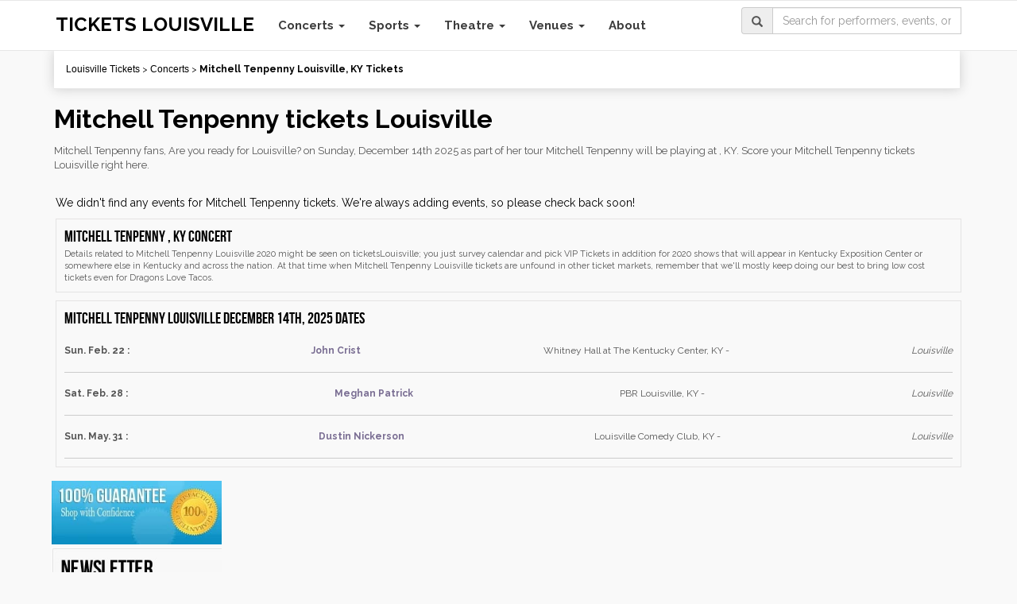

--- FILE ---
content_type: text/html; charset=UTF-8
request_url: https://mitchell-tenpenny.ticketslouisville.net/
body_size: 14447
content:
<!DOCTYPE html PUBLIC "-//W3C//DTD XHTML 1.0 Transitional//EN" "https://www.w3.org/TR/xhtml1/DTD/xhtml1-transitional.dtd">
    <html xmlns="https://www.w3.org/1999/xhtml" xmlns:og="https://opengraphprotocol.org/schema/" xmlns:fb="https://www.facebook.com/2008/fbml">
        <head>
            <title>Mitchell Tenpenny Tickets Louisville - </title>
<meta http-equiv="Content-Type" content="text/html; charset=UTF-8" />
<meta name="viewport" content="width=device-width, initial-scale=1">

<link rel="stylesheet" href="//maxcdn.bootstrapcdn.com/font-awesome/4.3.0/css/font-awesome.min.css">
<link href="https://www.ticketslouisville.net/css/bootstrap.min.css" rel="stylesheet">
<link href="https://fonts.googleapis.com/css?family=Raleway:300,500,400,700" rel="stylesheet">
<link href="https://fonts.googleapis.com/css?family=BenchNine" rel="stylesheet">
<meta name="description" content="Find Mitchell Tenpenny Tickets Louisville at ticketsLouisville.net. Mitchell Tenpenny Louisville tickets at a discount" />
<meta name="keywords" content="Mitchell Tenpenny Louisville" />
    <meta name="expires" content="thu, 27 aug 2020" />
<meta http-equiv="Content-Language" content="en-us" />
<meta name="rating" content="General" />
<meta name="author" content="https://www.ticketsLouisville.net/" />
<meta name="publisher" content="tickets Louisville" />
<!-- OG metas Begin -->
<meta property="og:site_name" content="ticketsLouisville">
<meta property="og:type" content="website">
<meta property="og:title" content="Mitchell Tenpenny Tickets Louisville - ">
<meta property="og:description" content="Find Mitchell Tenpenny Tickets Louisville at ticketsLouisville.net. Mitchell Tenpenny Louisville tickets at a discount">
<meta property="og:url" content="https://mitchell-tenpenny.ticketslouisville.net/">
            <meta property="og:locality" content="Louisville">
                <meta property="og:region" content="KY">
                <meta property="og:country-name" content="US">
                    <!-- OG metas END -->
    <meta name="robots" content="NOINDEX,FOLLOW" />
<meta name="copyright" content="Copyright &amp;copy; 2025 - tickets Louisville" />
<link href="https://www.ticketsLouisville.net/css/ticketsLouisville_1523_css.css" rel="stylesheet" type="text/css" />
<script type="text/javascript" src="https://www.ticketsLouisville.net/js/jquery-1.9.1.min.js"></script>
<script type="text/javascript" src="https://www.ticketsLouisville.net/js/jquery-ui.js"></script>
<script type="text/javascript" src="https://www.ticketsLouisville.net/js/jquery.tinyscrollbar.min.js"></script>
<script type="text/javascript" src="https://www.ticketsLouisville.net/js/crypt.min.js"></script>
<script type="text/javascript" src="https://www.ticketsLouisville.net/js/common.min.js"></script>
<!--<script type="text/javascript" src="https://www.ticketslouisville.net/js/jquery.cycle.all.js"></script>-->
<script src="https://www.ticketsLouisville.net/js/bootstrap.min.js"></script>
<script src="https://www.ticketsLouisville.net/js/isotope.pkgd.min.js"></script>
<script src="https://www.ticketsLouisville.net/js/imagesloaded.pkgd.min.js"></script>
    <style>
        .logo{font-size:42px;}
    </style>
    
<script type="text/javascript" language="javascript">

    $(document).ready(function () {

        //isotope
        var $grid = $('.listing_home').imagesLoaded(function () {
            $grid.isotope({
                itemSelector: '.vevent',
                percentPosition: true,
                masonry: {
                    columnWidth: '.col-md-4'
                }
            });
        });

        $('.norelative').css('position', 'initial');
        //showing btn ticket
        $('.vevent').hover(function () {
            $(this).css('cursor', 'pointer').find('.find-ticket-btn').slideToggle('fast');
            $(this).find('.find-ticket-btn').parent().css('text-decoration', 'none');
        });

        //animate search
        $('#search_box').focus(function () {
            //$('.ticketsLouisville_1523_full-search .form-group').animate({width:"45%"}).css({position:'absolute',right:'30px'});
            $('.ticketsLouisville_1523_btn-search-nav').css({"background-color": "#09f", color: "#fff", border: "0"});
        });

        $('#search_box').blur(function () {
            //$('.ticketsLouisville_1523_full-search .form-group').animate({width:"25%"});
            $('.ticketsLouisville_1523_btn-search-nav').css({"background-color": "#eee", color: "#555", border: "1px solid #ccc", "border-left": "0"});
        });


        /* search */

        String.prototype.skiptags = function () {
            return (this + '').replace(/(<([^>]+)>)/ig, '');
        };

        $("#search_box").keyup(function (e) {
            var
                    $$ = $(this), $key, $val = $$.val().skiptags().trim();
            if (window.event) {
                $key = window.event.keyCode;
            } else {
                $key = e.which;
            }

            if ($key === 13) {
                e.preventDefault();

                window.location.href = 'https://www.ticketsLouisville.net/?page=Search&q=' + $val;
            }

        });

        $("#btn-search").click(function () {
            $val = $("#search_box").val().skiptags().trim();
            if ($val !== "") {

                window.location.href = 'https://www.ticketsLouisville.net/?page=Search&q=' + $val;
            }

        });
            
        var referrer = "";
        switch (true) {
            case /google/.test(document.referrer):
                referrer = "google";
                break;
            case /bing/.test(document.referrer):
                referrer = "bing";
                break;
            case /yahoo/.test(document.referrer):
                referrer = "yahoo";
                break;
        }

//        $.ajax({
//            url : '/Ajax/',
//            data: {page:'Ajax', tp:'EventCity', r:referrer, website:'https://www.ticketsLouisville.net/', action:'sendReferrer'},
//        }).done(function (welcome_message) {
//            console.log("welcome_message");
//        }).always(function () {
//
//        });


    });

    function readCookie(name) {
        var nameEQ = name + "=";
        var ca = document.cookie.split(';');
        for (var i = 0; i < ca.length; i++) {
            var c = ca[i];
            while (c.charAt(0) == ' ')
                c = c.substring(1, c.length);
            if (c.indexOf(nameEQ) == 0)
                return c.substring(nameEQ.length, c.length);
        }
        return null;
    }

    function getUrlParameter(a) {
        for (var b = window.location.search.substring(1), c = b.split("&"), d = 0; d < c.length; d++) {
            var e = c[d].split("=");
            if (e[0] == a)
                return e[1]
        }
    }

    function GetCookieValue(a) {
        var b = RegExp("" + a + "[^;]+").exec(document.cookie);
        return unescape(b ? b.toString().replace(/^[^=]+./, "") : "")
    }

    function tn_tracking(a) {

        //console.log("***" + document.referrer);

        //alert(window.location.host.split(".").slice(-2));

        domain = window.location.host.split(".").slice(-2), domain = "." + domain[0] + "." + domain[1];

        //alert(domain);

        //var b = "tn_" + a, c = getUrlParameter(a.toLowerCase().replace("_src", "src"));

        var b = "tn_" + a;

        c = "";

        ref = document.referrer;

        var googleRegex = new RegExp('http[s]?:\/\/.+\.google\.[a-z]{2,3}\/.*');

        var yahooRegex = new RegExp('http[s]?:\/\/.+\.yahoo\.[a-z]{2,3}\/.*');

        var bingRegex = new RegExp('http[s]?:\/\/.+\.bing\.[a-z]{2,3}\/search\\?q=([^&]+).*');

        switch (a) {

            case "ppc_src":

                c = "ticketsLouisville_2";

                break;

                /*case "Utm_Source":

                 c = readCookie('tn_Utm_Source');

                 if (c == null || c == "") {

                 if (googleRegex.test(ref))

                 c = "Google";

                 if (yahooRegex.test(ref))

                 c = "Yahoo";

                 if (bingRegex.test(ref))

                 c = "Bing";

                 }

                 break;*/

            case "Utm_Medium":

                if (screen.width <= 480) {

                    c = "Mobile";

                } else {

                    c = "Desktop";

                }

                break;

            case "Utm_Campaign":

                se = readCookie('engine');
                var dt = new Date;

                if (se == null || se == "") {
                    if (googleRegex.test(ref))
                        se = "Google";
                    if (yahooRegex.test(ref))
                        se = "Yahoo";
                    if (bingRegex.test(ref))
                        se = "Bing";
                }
                
                if (se == null || se == "") {
                    se = ref;
                }
                if (se != "") {
                    dt.setDate(dt.getDate() + 1), document.cookie = "engine=" + se + "; expires=" + dt.toGMTString() + "; path=/;domain=" + domain

                    c = se;
                    keywords = readCookie('tn_Utm_Campaign');
                    if (keywords == null || keywords == "") {
                        if (bingRegex.test(ref))
                            c += " " + ref.replace(bingRegex, '$1');
                    }
                }



                break;

            case "Utm_Term":

                if (navigator.userAgent.indexOf("Win") != -1)
                    c = "Windows";

                if (navigator.userAgent.indexOf("Mac") != -1)
                    c = "Macintosh";

                if (navigator.userAgent.indexOf("Linux") != -1)
                    c = "Linux";

                if (navigator.userAgent.indexOf("Android") != -1)
                    c = "Android";

                if (navigator.userAgent.indexOf("like Mac") != -1)
                    c = "iOS";

                break;

            case "Utm_Content":

                c = "Tickets City";

        }

        ;



        if (void 0 != c) {

            var d = new Date;

            d.setDate(d.getDate() + 1), document.cookie = b + "=" + c + "; expires=" + d.toGMTString() + "; path=/;domain=" + domain

            //console.log(document.cookie);

        }

        $(document).ready(function () {

            ($('script[src*="seatics.com"]').length || $('script[src*="ticket_results3"]').length) && (cookieValue = GetCookieValue(b), "" != cookieValue && "ppc_src" != a && (Seatics.config["c3" + a.replace("_", "")] = cookieValue))

        })

    }



    tn_tracking("ppc_src"), /*tn_tracking("Utm_Source"), */tn_tracking("Utm_Medium"), tn_tracking("Utm_Campaign"), tn_tracking("Utm_Term"), tn_tracking("Utm_Content");

</script>
<style>

    li.atom.articleSummary {
        display: block !important;
    }
    .articleContent {
        margin-bottom: 10px;
        margin-top: 15px;

    }

    .articleContent.h3 {
        margin-bottom: 20px;
        margin-top: 15px;

    }
    .tagInfo {
        display: none;
    }

    ol.list-unstyled.col-md-9 {
        margin-top: 10px;
    }

    .row.content-news {
        float: left;
        margin-top: 40px;
    }
    h2.footer-title {
    margin-bottom: 18px;
}

h3.video-title {
    color: black;
    font-size: large;
    font-weight: bold;
}

</style>

        <link rel="canonical" href="https://mitchell-tenpenny.ticketslouisville.net/">
</head>
        <body>
            <nav class="navbar navbar-default ticketsLouisville_1523_top-navber">
  <div class="container">

    <!-- Brand and toggle get grouped for better mobile display -->
    <div class="navbar-header">
      <button type="button" class="navbar-toggle collapsed" data-toggle="collapse" data-target="#bs-example-navbar-collapse-1" aria-expanded="false">
        <span class="sr-only">Toggle navigation</span>
        <span class="icon-bar"></span>
        <span class="icon-bar"></span>
        <span class="icon-bar"></span>
      </button>
       
        <a class="navbar-brand ticketsLouisville_1523_logo" href="https://www.ticketsLouisville.net/" title="tickets Louisville"><h3>tickets Louisville</h3></a>
    </div>

    <!-- Collect the nav links, forms, and other content for toggling -->
    <div class="collapse navbar-collapse" id="bs-example-navbar-collapse-1">
        <form class="form-horizontal ticketsLouisville_1523_full-search">
                <div class="form-group">
                  <div class="input-group">
                    <span type="submit" class="input-group-addon ticketsLouisville_1523_btn-search-nav" id="btn-search"><span class="glyphicon glyphicon-search"></span></span>
                    <input type="text" id="search_box" value="" name="search" class="form-control" placeholder="Search for performers, events, or venues">
                    <input type="hidden" id="hidden_search_more_offset" value="0" />
                    <input type="hidden" id="hidden_search_more_count" value="20" />
                  </div>
                </div>
           </form>
          <ul class="nav navbar-nav ticketsLouisville_1523_nav-list text-center">
                            
                                <li class="dropdown">
                    
                    <a href="https://concert.ticketsLouisville.net/" title="Concerts" class="dropdown-toggle" data-toggle="dropdown" >
                        Concerts                        <span class="caret"></span>
                    </a>
                    <ul class="dropdown-menu">
                                                <li class="dropdown-submenu">
                            <a tabindex="-1" href="#" class="dropdown-submenu-toggle">New <b class="caret"></b></a>
                            <ul class="dropdown-menu">
                                                                            <li><a href="https://noel-miller-comedian.ticketsLouisville.net/">Noel Miller</a></li>
                                                                            <li><a href="https://nimesh-patel.ticketsLouisville.net/">Nimesh Patel</a></li>
                                                                            <li><a href="https://geoffrey-asmus.ticketsLouisville.net/">Geoffrey Asmus</a></li>
                                                                            <li><a href="https://tab-benoit.ticketsLouisville.net/">Tab Benoit</a></li>
                                                                            <li><a href="https://kerwin-clailborne.ticketsLouisville.net/">Kerwin Claiborne</a></li>
                                                                            <li><a href="https://eddie-and-the-getaway.ticketsLouisville.net/">Eddie and The</a></li>
                                                                            <li><a href="https://queen-nation.ticketsLouisville.net/">Queen Nation</a></li>
                                                                            <li><a href="https://king-parrot.ticketsLouisville.net/">King Parrot</a></li>
                                                                            <li><a href="https://soulfly.ticketsLouisville.net/">Soulfly</a></li>
                                                                            <li><a href="https://gwar.ticketsLouisville.net/">GWAR</a></li>
                                                                            <li><a href="https://arnez-j.ticketsLouisville.net/">Arnez J</a></li>
                                                                            <li><a href="https://harland-williams.ticketsLouisville.net/">Harland Williams</a></li>
                                                                            <li><a href="https://carbon-leaf.ticketsLouisville.net/">Carbon Leaf</a></li>
                                                                            <li><a href="https://the-black-dahlia-murder.ticketsLouisville.net/">The Black Dahlia</a></li>
                                                                            <li><a href="https://kym-whitley.ticketsLouisville.net/">Kym Whitley</a></li>
                                                                            <li><a href="https://cupcakke.ticketsLouisville.net/">Cupcakke</a></li>
                                                                            <li><a href="https://rhiannon-giddens.ticketsLouisville.net/">Rhiannon Giddens</a></li>
                                                                            <li><a href="https://the-happy-fits.ticketsLouisville.net/">The Happy Fits</a></li>
                                                                            <li><a href="https://dylan-scott.ticketsLouisville.net/">Dylan Scott</a></li>
                                                                            <li><a href="https://hail-the-sun.ticketsLouisville.net/">Hail The Sun</a></li>
                                                                            <li><a href="https://anthony-jeselnik.ticketsLouisville.net/">Anthony Jeselnik</a></li>
                                                                            <li><a href="https://julie-band.ticketsLouisville.net/">Julie</a></li>
                                                                            <li><a href="https://fleshwater.ticketsLouisville.net/">Fleshwater</a></li>
                                                                            <li><a href="https://grace-omalley.ticketsLouisville.net/">Grace O'Malley</a></li>
                                                                            <li><a href="https://marilyn-manson.ticketsLouisville.net/">Marilyn Manson</a></li>
                                                                            <li><a href="https://randy-feltface.ticketsLouisville.net/">Randy Feltface</a></li>
                                                                            <li><a href="https://white-reaper.ticketsLouisville.net/">White Reaper</a></li>
                                                                            <li><a href="https://drug-church.ticketsLouisville.net/">Drug Church</a></li>
                                                                            <li><a href="https://geoff-tates-operation.ticketsLouisville.net/">Geoff Tate's Operation</a></li>
                                                                            <li><a href="https://geoff-tate.ticketsLouisville.net/">Geoff Tate</a></li>
                                                                            <li><a href="https://dustin-nickerson.ticketsLouisville.net/">Dustin Nickerson</a></li>
                                                                            <li><a href="https://sheryl-underwood.ticketsLouisville.net/">Sheryl Underwood</a></li>
                                                                            <li><a href="https://tiffany-haddish.ticketsLouisville.net/">Tiffany Haddish</a></li>
                                                                            <li><a href="https://iron-maiden.ticketsLouisville.net/">Iron Maiden</a></li>
                                                                            <li><a href="https://louder-than-life.ticketsLouisville.net/">Louder Than Life</a></li>
                                                                            <li><a href="https://my-chemical-romance.ticketsLouisville.net/">My Chemical Romance</a></li>
                                                                            <li><a href="https://bourbon-beyond-festival.ticketsLouisville.net/">Bourbon & Beyond</a></li>
                                                                            <li><a href="https://nikki-glaser.ticketsLouisville.net/">Nikki Glaser</a></li>
                                                            </ul>
                        </li>
                                                <li class="dropdown-submenu">
                            <a tabindex="-1" href="#" class="dropdown-submenu-toggle">Hot <b class="caret"></b></a>
                            <ul class="dropdown-menu">
                                                                            <li><a href="https://black-violin.ticketsLouisville.net/">Black Violin</a></li>
                                                                            <li><a href="https://chico-bean.ticketsLouisville.net/">Chico Bean</a></li>
                                                                            <li><a href="https://mojo-brookzz.ticketsLouisville.net/">Mojo Brookzz</a></li>
                                                                            <li><a href="https://karlous-miller.ticketsLouisville.net/">Karlous Miller</a></li>
                                                                            <li><a href="https://tony-roberts.ticketsLouisville.net/">Tony Roberts</a></li>
                                                                            <li><a href="https://gary-owen.ticketsLouisville.net/">Gary Owen</a></li>
                                                                            <li><a href="https://clay-walker.ticketsLouisville.net/">Clay Walker</a></li>
                                                                            <li><a href="https://bret-michaels.ticketsLouisville.net/">Bret Michaels</a></li>
                                                                            <li><a href="https://cody-johnson.ticketsLouisville.net/">Cody Johnson</a></li>
                                                                            <li><a href="https://dylan-gossett.ticketsLouisville.net/">Dylan Gossett</a></li>
                                                                            <li><a href="https://needtobreathe.ticketsLouisville.net/">Needtobreathe</a></li>
                                                                            <li><a href="https://wooli.ticketsLouisville.net/">Wooli</a></li>
                                                                            <li><a href="https://jess-hilarious.ticketsLouisville.net/">Jess Hilarious</a></li>
                                                                            <li><a href="https://john-crist.ticketsLouisville.net/">John Crist</a></li>
                                                                            <li><a href="https://steven-curtis-chapman.ticketsLouisville.net/">Steven Curtis Chapman</a></li>
                                                                            <li><a href="https://craig-robinson.ticketsLouisville.net/">Craig Robinson</a></li>
                                                                            <li><a href="https://josiah-queen.ticketsLouisville.net/">Josiah Queen</a></li>
                                                                            <li><a href="https://don-felder.ticketsLouisville.net/">Don Felder</a></li>
                                                                            <li><a href="https://edwin-mccain.ticketsLouisville.net/">Edwin McCain</a></li>
                                                                            <li><a href="https://dropkick-murphys.ticketsLouisville.net/">Dropkick Murphys</a></li>
                                                                            <li><a href="https://carlos-mencia.ticketsLouisville.net/">Carlos Mencia</a></li>
                                                                            <li><a href="https://jordan-jensen.ticketsLouisville.net/">Jordan Jensen</a></li>
                                                                            <li><a href="https://neal-mccoy.ticketsLouisville.net/">Neal McCoy</a></li>
                                                                            <li><a href="https://sebastian-bach.ticketsLouisville.net/">Sebastian Bach</a></li>
                                                                            <li><a href="https://tobymac.ticketsLouisville.net/">TobyMac</a></li>
                                                                            <li><a href="https://ms-pat.ticketsLouisville.net/">Ms. Pat</a></li>
                                                                            <li><a href="https://ginger-billy.ticketsLouisville.net/">Ginger Billy</a></li>
                                                                            <li><a href="https://matt-rife.ticketsLouisville.net/">Matt Rife</a></li>
                                                                            <li><a href="https://robert-plant.ticketsLouisville.net/">Robert Plant</a></li>
                                                                            <li><a href="https://brad-williams.ticketsLouisville.net/">Brad Williams</a></li>
                                                                            <li><a href="https://america-the-band.ticketsLouisville.net/">America</a></li>
                                                                            <li><a href="https://bob-dylan.ticketsLouisville.net/">Bob Dylan</a></li>
                                                                            <li><a href="https://james-dupre.ticketsLouisville.net/">James Dupre</a></li>
                                                                            <li><a href="https://randy-travis.ticketsLouisville.net/">Randy Travis</a></li>
                                                                            <li><a href="https://avtt-pttn.ticketsLouisville.net/">AVTT/PTTN</a></li>
                                                                            <li><a href="https://mike-patton.ticketsLouisville.net/">Mike Patton</a></li>
                                                                            <li><a href="https://the-avett-brothers.ticketsLouisville.net/">The Avett Brothers</a></li>
                                                                            <li><a href="https://j-r-carroll.ticketsLouisville.net/">J.R. Carroll</a></li>
                                                                            <li><a href="https://kings-of-leon.ticketsLouisville.net/">Kings Of Leon</a></li>
                                                                            <li><a href="https://zach-bryan.ticketsLouisville.net/">Zach Bryan</a></li>
                                                                            <li><a href="https://chelsea-handler.ticketsLouisville.net/">Chelsea Handler</a></li>
                                                            </ul>
                        </li>
                                                <li class="dropdown-submenu">
                            <a tabindex="-1" href="#" class="dropdown-submenu-toggle">Top <b class="caret"></b></a>
                            <ul class="dropdown-menu">
                                                                            <li><a href="https://mountain-grass-unit.ticketsLouisville.net/">Mountain Grass Unit</a></li>
                                                                            <li><a href="https://margaret-cho.ticketsLouisville.net/">Margaret Cho</a></li>
                                                                            <li><a href="https://neko-case.ticketsLouisville.net/">Neko Case</a></li>
                                                                            <li><a href="https://gimme-gimme-disco.ticketsLouisville.net/">Gimme Gimme Disco</a></li>
                                                                            <li><a href="https://pauly-shore.ticketsLouisville.net/">Pauly Shore</a></li>
                                                                            <li><a href="https://dave-matthews-tribute-band.ticketsLouisville.net/">Dave Matthews Tribute</a></li>
                                                                            <li><a href="https://matt-friend.ticketsLouisville.net/">Matt Friend</a></li>
                                                                            <li><a href="https://david-lee-murphy.ticketsLouisville.net/">David Lee Murphy</a></li>
                                                                            <li><a href="https://the-wombats.ticketsLouisville.net/">The Wombats</a></li>
                                                                            <li><a href="https://jeff-allen.ticketsLouisville.net/">Jeff Allen</a></li>
                                                                            <li><a href="https://saxsquatch.ticketsLouisville.net/">Saxsquatch</a></li>
                                                                            <li><a href="https://inzo.ticketsLouisville.net/">INZO</a></li>
                                                                            <li><a href="https://preacher-lawson.ticketsLouisville.net/">Preacher Lawson</a></li>
                                                                            <li><a href="https://b2k.ticketsLouisville.net/">b2k</a></li>
                                                                            <li><a href="https://pretty-ricky.ticketsLouisville.net/">Pretty Ricky</a></li>
                                                                            <li><a href="https://jeremih.ticketsLouisville.net/">Jeremih</a></li>
                                                                            <li><a href="https://amerie.ticketsLouisville.net/">Amerie</a></li>
                                                                            <li><a href="https://leela-james.ticketsLouisville.net/">Leela James</a></li>
                                                                            <li><a href="https://bored-teachers-comedy-tour.ticketsLouisville.net/">Bored Teachers Comedy</a></li>
                                                                            <li><a href="https://dirtwire.ticketsLouisville.net/">Dirtwire</a></li>
                                                                            <li><a href="https://moe.ticketsLouisville.net/">moe.</a></li>
                                                                            <li><a href="https://two-feet.ticketsLouisville.net/">Two Feet</a></li>
                                                                            <li><a href="https://filter.ticketsLouisville.net/">Filter</a></li>
                                                                            <li><a href="https://finger-eleven.ticketsLouisville.net/">Finger Eleven</a></li>
                                                                            <li><a href="https://aly-and-aj.ticketsLouisville.net/">Aly & Aj</a></li>
                                                                            <li><a href="https://cece-winans.ticketsLouisville.net/">CeCe Winans</a></li>
                                                                            <li><a href="https://itzhak-perlman.ticketsLouisville.net/">Itzhak Perlman</a></li>
                                                                            <li><a href="https://hunter-hayes.ticketsLouisville.net/">Hunter Hayes</a></li>
                                                                            <li><a href="https://riley-green.ticketsLouisville.net/">Riley Green</a></li>
                                                                            <li><a href="https://puscifer.ticketsLouisville.net/">Puscifer</a></li>
                                                                            <li><a href="https://magic-sword.ticketsLouisville.net/">Magic Sword</a></li>
                                                                            <li><a href="https://dance-with-the-dead.ticketsLouisville.net/">Dance With The</a></li>
                                                                            <li><a href="https://brandon-lake.ticketsLouisville.net/">Brandon Lake</a></li>
                                                                            <li><a href="https://rhapsody-in-blue.ticketsLouisville.net/">Rhapsody In Blue</a></li>
                                                                            <li><a href="https://louisville-orchestra.ticketsLouisville.net/">Louisville Orchestra</a></li>
                                                                            <li><a href="https://david-mann.ticketsLouisville.net/">David Mann</a></li>
                                                                            <li><a href="https://tamela-mann.ticketsLouisville.net/">Tamela Mann</a></li>
                                                                            <li><a href="https://the-rock-orchestra.ticketsLouisville.net/">The Rock Orchestra</a></li>
                                                                            <li><a href="https://ethel-cain.ticketsLouisville.net/">Ethel Cain</a></li>
                                                                            <li><a href="https://live-dead-brothers.ticketsLouisville.net/">Live Dead &</a></li>
                                                                            <li><a href="https://arcy-drive.ticketsLouisville.net/">Arcy Drive</a></li>
                                                                            <li><a href="https://bloodywood.ticketsLouisville.net/">Bloodywood</a></li>
                                                                            <li><a href="https://earth.ticketsLouisville.net/">Earth</a></li>
                                                                            <li><a href="https://earth-wind-and-fire.ticketsLouisville.net/">Earth, Wind and</a></li>
                                                                            <li><a href="https://ali-wong.ticketsLouisville.net/">Ali Wong</a></li>
                                                                            <li><a href="https://jefferson-starship.ticketsLouisville.net/">Jefferson Starship</a></li>
                                                                            <li><a href="https://brit-floyd.ticketsLouisville.net/">Brit Floyd</a></li>
                                                                            <li><a href="https://megan-moroney.ticketsLouisville.net/">Megan Moroney</a></li>
                                                                            <li><a href="https://weird-al-yankovic.ticketsLouisville.net/">Weird Al Yankovic</a></li>
                                                                            <li><a href="https://forrest-frank.ticketsLouisville.net/">Forrest Frank</a></li>
                                                                            <li><a href="https://ray-lamontagne.ticketsLouisville.net/">Ray Lamontagne</a></li>
                                                            </ul>
                        </li>
                                                <li>
                            <a href="https://concert.ticketsLouisville.net/" title="Concerts" style="font-size:13px;" >
                                View all Concerts                            </a>
                        </li>
                    </ul>
                    
                </li>
                                <li class="dropdown">
                    
                    <a href="https://sports.ticketsLouisville.net/" title="Sports" class="dropdown-toggle" data-toggle="dropdown" >
                        Sports                        <span class="caret"></span>
                    </a>
                    <ul class="dropdown-menu">
                                                <li class="dropdown-submenu">
                            <a tabindex="-1" href="#" class="dropdown-submenu-toggle">New <b class="caret"></b></a>
                            <ul class="dropdown-menu">
                                                                            <li><a href="https://bellarmine-knights.ticketsLouisville.net/">Bellarmine Knights </a></li>
                                                                            <li><a href="https://north-florida-ospreys-womens-basketball.ticketsLouisville.net/">North Florida Ospreys Women's Basketball</a></li>
                                                                            <li><a href="https://bellarmine-knights-womens-basketball.ticketsLouisville.net/">Bellarmine Knights Women's Basketball</a></li>
                                                                            <li><a href="https://bellarmine-knights-basketball.ticketsLouisville.net/">Bellarmine Knights Basketball</a></li>
                                                                            <li><a href="https://lipscomb-bisons-womens-basketball.ticketsLouisville.net/">Lipscomb Bisons Women's Basketball</a></li>
                                                                            <li><a href="https://louisville-city-fc.ticketsLouisville.net/">Louisville City FC</a></li>
                                                                            <li><a href="https://miami-fc.ticketsLouisville.net/">Miami FC</a></li>
                                                                            <li><a href="https://rhode-island-fc.ticketsLouisville.net/">Rhode Island FC</a></li>
                                                                            <li><a href="https://charleston-battery.ticketsLouisville.net/">Charleston Battery</a></li>
                                                                            <li><a href="https://sporting-jax.ticketsLouisville.net/">Sporting JAX</a></li>
                                                                            <li><a href="https://toledo-mud-hens.ticketsLouisville.net/">Toledo Mud Hens</a></li>
                                                                            <li><a href="https://louisville-bats.ticketsLouisville.net/">Louisville Bats</a></li>
                                                                            <li><a href="https://fort-wayne-fc.ticketsLouisville.net/">Fort Wayne FC</a></li>
                                                                            <li><a href="https://pittsburgh-riverhounds.ticketsLouisville.net/">Pittsburgh Riverhounds SC</a></li>
                                                                            <li><a href="https://nashville-sounds.ticketsLouisville.net/">Nashville Sounds</a></li>
                                                                            <li><a href="https://indianapolis-indians.ticketsLouisville.net/">Indianapolis Indians</a></li>
                                                                            <li><a href="https://tampa-bay-rowdies.ticketsLouisville.net/">Tampa Bay Rowdies</a></li>
                                                                            <li><a href="https://brooklyn-fc.ticketsLouisville.net/">Brooklyn FC</a></li>
                                                                            <li><a href="https://iowa-cubs.ticketsLouisville.net/">Iowa Cubs</a></li>
                                                                            <li><a href="https://st-paul-saints.ticketsLouisville.net/">St. Paul Saints</a></li>
                                                                            <li><a href="https://omaha-storm-chasers.ticketsLouisville.net/">Omaha Storm Chasers</a></li>
                                                                            <li><a href="https://lexington-sporting-club.ticketsLouisville.net/">Lexington Sporting Club</a></li>
                                                                            <li><a href="https://birmingham-legion-fc.ticketsLouisville.net/">Birmingham Legion FC</a></li>
                                                                            <li><a href="https://san-antonio-fc.ticketsLouisville.net/">San Antonio FC</a></li>
                                                                            <li><a href="https://el-paso-locomotive-fc.ticketsLouisville.net/">El Paso Locomotive FC</a></li>
                                                                            <li><a href="https://loudoun-united-fc.ticketsLouisville.net/">Loudoun United FC</a></li>
                                                                            <li><a href="https://indy-eleven.ticketsLouisville.net/">Indy Eleven</a></li>
                                                                            <li><a href="https://detroit-city-fc.ticketsLouisville.net/">Detroit City FC</a></li>
                                                            </ul>
                        </li>
                                                <li class="dropdown-submenu">
                            <a tabindex="-1" href="#" class="dropdown-submenu-toggle">Hot <b class="caret"></b></a>
                            <ul class="dropdown-menu">
                                                                            <li><a href="https://notre-dame-fighting-irish.ticketsLouisville.net/">Notre Dame Fighting Irish</a></li>
                                                                            <li><a href="https://notre-dame-fighting-irish-basketball.ticketsLouisville.net/">Notre Dame Fighting Irish Basketball</a></li>
                                                                            <li><a href="https://louisville-cardinals-basketball.ticketsLouisville.net/">Louisville Cardinals Basketball</a></li>
                                                                            <li><a href="https://louisville-cardinals.ticketsLouisville.net/">Louisville Cardinals</a></li>
                                                                            <li><a href="https://duke-blue-devils-womens-basketball.ticketsLouisville.net/">Duke Blue Devils Women's Basketball</a></li>
                                                                            <li><a href="https://louisville-cardinals-womens-basketball.ticketsLouisville.net/">Louisville Cardinals Women's Basketball</a></li>
                                                                            <li><a href="https://duke-blue-devils.ticketsLouisville.net/">Duke Blue Devils</a></li>
                                                                            <li><a href="https://north-carolina-state-wolfpack.ticketsLouisville.net/">North Carolina State Wolfpack</a></li>
                                                                            <li><a href="https://north-carolina-state-wolfpack-basketball.ticketsLouisville.net/">North Carolina State Wolfpack Basketball</a></li>
                                                                            <li><a href="https://wake-forest-demon-deacons-womens-basketball.ticketsLouisville.net/">Wake Forest Demon Deacons Women's</a></li>
                                                                            <li><a href="https://wake-forest-demon-deacons.ticketsLouisville.net/">Wake Forest Demon Deacons</a></li>
                                                                            <li><a href="https://florida-state-seminoles-womens-basketball.ticketsLouisville.net/">Florida State Seminoles Women's Basketball</a></li>
                                                                            <li><a href="https://florida-state-seminoles.ticketsLouisville.net/">Florida State Seminoles</a></li>
                                                                            <li><a href="https://michigan-state-spartans-baseball.ticketsLouisville.net/">Michigan State Spartans Baseball</a></li>
                                                                            <li><a href="https://louisville-cardinals-baseball.ticketsLouisville.net/">Louisville Cardinals Baseball</a></li>
                                                                            <li><a href="https://michigan-state-spartans.ticketsLouisville.net/">Michigan State Spartans</a></li>
                                                                            <li><a href="https://xavier-musketeers-baseball.ticketsLouisville.net/">Xavier Musketeers Baseball</a></li>
                                                                            <li><a href="https://xavier-musketeers.ticketsLouisville.net/">Xavier Musketeers</a></li>
                                                                            <li><a href="https://georgia-tech-yellow-jackets-basketball.ticketsLouisville.net/">Georgia Tech Yellow Jackets Basketball</a></li>
                                                                            <li><a href="https://georgia-tech-yellow-jackets.ticketsLouisville.net/">Georgia Tech Yellow Jackets</a></li>
                                                                            <li><a href="https://virginia-cavaliers-womens-basketball.ticketsLouisville.net/">Virginia Cavaliers Women's Basketball</a></li>
                                                                            <li><a href="https://virginia-cavaliers.ticketsLouisville.net/">Virginia Cavaliers</a></li>
                                                                            <li><a href="https://wwe-smackdown.ticketsLouisville.net/">WWE</a></li>
                                                                            <li><a href="https://wwe.ticketsLouisville.net/">WWE</a></li>
                                                                            <li><a href="https://syracuse-orange.ticketsLouisville.net/">Syracuse Orange</a></li>
                                                                            <li><a href="https://syracuse-orange-basketball.ticketsLouisville.net/">Syracuse Orange Basketball</a></li>
                                                                            <li><a href="https://morehead-state-eagles-baseball.ticketsLouisville.net/">Morehead State Eagles Baseball</a></li>
                                                                            <li><a href="https://morehead-state-eagles.ticketsLouisville.net/">Morehead State Eagles</a></li>
                                                                            <li><a href="https://monster-jam.ticketsLouisville.net/">Monster Jam</a></li>
                                                                            <li><a href="https://marshall-thundering-herd-baseball.ticketsLouisville.net/">Marshall Thundering Herd Baseball</a></li>
                                                                            <li><a href="https://marshall-thundering-herd.ticketsLouisville.net/">Marshall Thundering Herd</a></li>
                                                                            <li><a href="https://notre-dame-fighting-irish-baseball.ticketsLouisville.net/">Notre Dame Fighting Irish Baseball</a></li>
                                                                            <li><a href="https://pbr.ticketsLouisville.net/">PBR</a></li>
                                                                            <li><a href="https://pbr-professional-bull-riders.ticketsLouisville.net/">PBR</a></li>
                                                                            <li><a href="https://pittsburgh-panthers-baseball.ticketsLouisville.net/">Pittsburgh Panthers Baseball</a></li>
                                                                            <li><a href="https://pittsburgh-panthers.ticketsLouisville.net/">Pittsburgh Panthers</a></li>
                                                                            <li><a href="https://stanford-cardinal-baseball.ticketsLouisville.net/">Stanford Cardinal Baseball</a></li>
                                                                            <li><a href="https://stanford-cardinal.ticketsLouisville.net/">Stanford Cardinal</a></li>
                                                                            <li><a href="https://western-kentucky-hilltoppers-baseball.ticketsLouisville.net/">Western Kentucky Hilltoppers Baseball</a></li>
                                                                            <li><a href="https://western-kentucky-hilltoppers.ticketsLouisville.net/">Western Kentucky Hilltoppers</a></li>
                                                            </ul>
                        </li>
                                                <li class="dropdown-submenu">
                            <a tabindex="-1" href="#" class="dropdown-submenu-toggle">Top <b class="caret"></b></a>
                            <ul class="dropdown-menu">
                                                                            <li><a href="https://the-harlem-globetrotters.ticketsLouisville.net/">The Harlem Globetrotters</a></li>
                                                                            <li><a href="https://bellarmine-knights.ticketsLouisville.net/">Bellarmine Knights </a></li>
                                                                            <li><a href="https://west-georgia-wolves.ticketsLouisville.net/">West Georgia Wolves</a></li>
                                                                            <li><a href="https://west-georgia-wolves-basketball.ticketsLouisville.net/">West Georgia Wolves Basketball</a></li>
                                                                            <li><a href="https://bellarmine-knights-basketball.ticketsLouisville.net/">Bellarmine Knights Basketball</a></li>
                                                                            <li><a href="https://queens-college-royals.ticketsLouisville.net/">Queens University Royals</a></li>
                                                                            <li><a href="https://queens-college-royals-basketball.ticketsLouisville.net/">Queens University Royals Basketball</a></li>
                                                                            <li><a href="https://stetson-hatters.ticketsLouisville.net/">Stetson Hatters</a></li>
                                                                            <li><a href="https://stetson-hatters-basketball.ticketsLouisville.net/">Stetson Hatters Basketball</a></li>
                                                                            <li><a href="https://florida-gulf-coast-eagles.ticketsLouisville.net/">Florida Gulf Coast Eagles</a></li>
                                                                            <li><a href="https://florida-gulf-coast-eagles-basketball.ticketsLouisville.net/">Florida Gulf Coast Eagles Basketball</a></li>
                                                                            <li><a href="https://lipscomb-bisons-basketball.ticketsLouisville.net/">Lipscomb Bisons Basketball</a></li>
                                                                            <li><a href="https://lipscomb-bisons.ticketsLouisville.net/">Lipscomb Bisons</a></li>
                                                                            <li><a href="https://eastern-kentucky-colonels.ticketsLouisville.net/">Eastern Kentucky Colonels</a></li>
                                                                            <li><a href="https://eastern-kentucky-colonels-basketball.ticketsLouisville.net/">Eastern Kentucky Colonels Basketball</a></li>
                                                                            <li><a href="https://austin-peay-governors.ticketsLouisville.net/">Austin Peay Governors</a></li>
                                                                            <li><a href="https://austin-peay-governors-basketball.ticketsLouisville.net/">Austin Peay Governors Basketball</a></li>
                                                                            <li><a href="https://extreme-midget-wrestling.ticketsLouisville.net/">Extreme Midget Wrestling</a></li>
                                                                            <li><a href="https://cinch-worlds-toughest-rodeo.ticketsLouisville.net/">Cinch World's Toughest Rodeo</a></li>
                                                                            <li><a href="https://kentucky-oaks.ticketsLouisville.net/">Kentucky Oaks</a></li>
                                                                            <li><a href="https://kentucky-derby.ticketsLouisville.net/">Kentucky Derby</a></li>
                                                                            <li><a href="https://rockin-a-rodeo-battle-of-the-beast.ticketsLouisville.net/">Rockin A Rodeo Battle of</a></li>
                                                                            <li><a href="https://kentucky-championship.ticketsLouisville.net/">ISCO Championship</a></li>
                                                                            <li><a href="https://pga-tour.ticketsLouisville.net/">PGA Tour</a></li>
                                                                            <li><a href="https://lone-star-rodeo.ticketsLouisville.net/">Lone Star Rodeo</a></li>
                                                                            <li><a href="https://churchill-downs-racing.ticketsLouisville.net/">Churchill Downs Racing</a></li>
                                                            </ul>
                        </li>
                                                <li>
                            <a href="https://sports.ticketsLouisville.net/" title="Sports" style="font-size:13px;" >
                                View all Sports                            </a>
                        </li>
                    </ul>
                    
                </li>
                                <li class="dropdown">
                    
                    <a href="https://broadway.ticketsLouisville.net/" title="Theatre" class="dropdown-toggle" data-toggle="dropdown" >
                        Theatre                        <span class="caret"></span>
                    </a>
                    <ul class="dropdown-menu">
                                                <li class="dropdown-submenu">
                            <a tabindex="-1" href="#" class="dropdown-submenu-toggle">Hot <b class="caret"></b></a>
                            <ul class="dropdown-menu">
                                                                            <li><a href="https://the-lightning-thief.ticketsLouisville.net/">The Lightning Thief</a></li>
                                                                            <li><a href="https://kinetic-light.ticketsLouisville.net/">Kinetic Light</a></li>
                                                                            <li><a href="https://the-great-gatsby-theatrical-production.ticketsLouisville.net/">The Great Gatsby</a></li>
                                                                            <li><a href="https://songbird-opera.ticketsLouisville.net/">Songbird</a></li>
                                                                            <li><a href="https://kentucky-opera.ticketsLouisville.net/">Kentucky Opera</a></li>
                                                                            <li><a href="https://the-simon-garfunkel-story.ticketsLouisville.net/">The Simon &</a></li>
                                                                            <li><a href="https://urban-bush-women.ticketsLouisville.net/">Urban Bush Women</a></li>
                                                                            <li><a href="https://louisville-ballet.ticketsLouisville.net/">Louisville Ballet</a></li>
                                                                            <li><a href="https://swan-lake.ticketsLouisville.net/">Swan Lake</a></li>
                                                                            <li><a href="https://beauty-and-the-beast.ticketsLouisville.net/">Beauty and The</a></li>
                                                                            <li><a href="https://riverdance.ticketsLouisville.net/">Riverdance</a></li>
                                                                            <li><a href="https://choreographers-showcase.ticketsLouisville.net/">Choreographer's Showcase</a></li>
                                                                            <li><a href="https://blippi-live.ticketsLouisville.net/">Blippi Live</a></li>
                                                                            <li><a href="https://elephant-and-piggie.ticketsLouisville.net/">Elephant and Piggie</a></li>
                                                                            <li><a href="https://disney-on-ice.ticketsLouisville.net/">Disney On Ice</a></li>
                                                            </ul>
                        </li>
                                                <li class="dropdown-submenu">
                            <a tabindex="-1" href="#" class="dropdown-submenu-toggle">Top <b class="caret"></b></a>
                            <ul class="dropdown-menu">
                                                                            <li><a href="https://dinosaur-world-live.ticketsLouisville.net/">Dinosaur World Live</a></li>
                                                                            <li><a href="https://world-ballet-company.ticketsLouisville.net/">World Ballet Company</a></li>
                                                                            <li><a href="https://swan-lake.ticketsLouisville.net/">Swan Lake</a></li>
                                                                            <li><a href="https://the-book-of-mormon.ticketsLouisville.net/">The Book Of</a></li>
                                                                            <li><a href="https://sesame-street-live.ticketsLouisville.net/">Sesame Street Live!</a></li>
                                                                            <li><a href="https://hamilton.ticketsLouisville.net/">Hamilton</a></li>
                                                                            <li><a href="https://the-outsiders.ticketsLouisville.net/">The Outsiders</a></li>
                                                            </ul>
                        </li>
                                                <li>
                            <a href="https://broadway.ticketsLouisville.net/" title="Theatre" style="font-size:13px;" >
                                View all Theatre                            </a>
                        </li>
                    </ul>
                    
                </li>
                                    <li class="dropdown">

                        <a href="https://venues.ticketsLouisville.net/" title="Venues" class="dropdown-toggle" data-toggle="dropdown" >
                            Venues
                            <span class="caret"></span>
                        </a>
                        <ul class="dropdown-menu">
                                                        <li><a href="https://belterra-casino-resort.ticketsLouisville.net/">Belterra Casino Resort</a></li>
                                                        <li><a href="https://bomhard-theatre-at-the-kentucky-center.ticketsLouisville.net/">Bomhard Theatre at The Kentucky Center</a></li>
                                                        <li><a href="https://brown-theatre-at-the-kentucky-center.ticketsLouisville.net/">Brown Theatre at The Kentucky Center</a></li>
                                                        <li><a href="https://freedom-hall-at-kentucky-state-fair.ticketsLouisville.net/">Freedom Hall At Kentucky State Fair</a></li>
                                                        <li><a href="https://headliners-music-hall-ky.ticketsLouisville.net/">Headliners Music Hall</a></li>
                                                        <li><a href="https://highland-festival-grounds-at-kentucky-expo-center.ticketsLouisville.net/">Highland Festival Grounds at Kentucky Expo Center</a></li>
                                                        <li><a href="https://historic-state-theater-ky.ticketsLouisville.net/">Historic State Theater</a></li>
                                                        <li><a href="https://iroquois-amphitheater.ticketsLouisville.net/">Iroquois Amphitheater</a></li>
                                                        <li><a href="https://kfc-yum-center.ticketsLouisville.net/">KFC Yum! Center</a></li>
                                                        <li><a href="https://l-n-federal-credit-union-stadium.ticketsLouisville.net/">L&N Federal Credit Union Stadium</a></li>
                                                        <li><a href="https://louisville-comedy-club.ticketsLouisville.net/">Louisville Comedy Club</a></li>
                                                        <li><a href="https://louisville-palace.ticketsLouisville.net/">Louisville Palace</a></li>
                                                        <li><a href="https://mex-theater-at-the-kentucky-center.ticketsLouisville.net/">MeX Theater at The Kentucky Center</a></li>
                                                        <li><a href="https://mercury-ballroom.ticketsLouisville.net/">Mercury Ballroom</a></li>
                                                        <li><a href="https://ogle-center.ticketsLouisville.net/">Ogle Center</a></li>
                                                        <li><a href="https://old-foresters-paristown-hall.ticketsLouisville.net/">Old Forester's Paristown Hall</a></li>
                                                        <li><a href="https://pbr-louisville.ticketsLouisville.net/">PBR Louisville</a></li>
                                                        <li><a href="https://the-exhibition-hall-at-french-lick-springs-resort-casino.ticketsLouisville.net/">The Exhibition Hall at French Lick Springs Resort & Casino</a></li>
                                                        <li><a href="https://the-kentucky-opera-center-for-cultural-health.ticketsLouisville.net/">The Kentucky Opera Center for Cultural Health</a></li>
                                                        <li><a href="https://the-monarch-music-and-arts-community.ticketsLouisville.net/">The Monarch Music and Arts Community</a></li>
                                                        <li><a href="https://whirling-tiger.ticketsLouisville.net/">Whirling Tiger </a></li>
                                                        <li><a href="https://whitney-hall-at-the-kentucky-center.ticketsLouisville.net/">Whitney Hall at The Kentucky Center</a></li>
                                                        <li><a href="https://zanzabar-ky.ticketsLouisville.net/">Zanzabar</a></li>
                            
                            <li>
                                <a href="https://venues.ticketsLouisville.net/" title="Venues">View all Venues</a>
                            </li>
                        </ul>

                    </li>
                    
            

          </ul>
          <ul class="nav navbar-nav ticketsLouisville_1523_nav-list ticketsLouisville_1523_nav-list-right text-center">
                <li><a href="https://www.ticketsLouisville.net/aboutus.php">About</a></li>
          </ul>
        </div><!-- /.navbar-collapse -->



  </div><!-- /.container-fluid -->
</nav>

<div class="ticketsLouisville_1523_hed">
    <div class="ticketsLouisville_1523_header_cit">
        
        <div class="ticketsLouisville_1523_menu" id="ticketsLouisville_1523_nav_index_cit">
                            
        </div>
        <div class="clear">
        </div>
    </div>
    <div class="clear"></div>
</div>


<script>
    $(document).ready(function () {

        $("#search_box").keyup(function (e) {
            if (window.event) {
                $key = window.event.keyCode;
            } else {
                $key = e.which;
            }

            if ($key === 13) {
                var $val = $('#search_box').val().replace(/(<([^>]+)>)/ig, '');
                e.preventDefault();

                window.location.href = 'https://www.ticketsLouisville.net/?page=Search&q=' + $val;
            }

        });
    });
</script>
<div class="ticketsLouisville_1523_box_cit container-fluid ticketsLouisville_1523_overlay-container underheader">
    <div class="row">
        <!--<img src="" class="img-responsive"/>-->
        <div class="ticketsLouisville_1523_overlay-event"></div>
        <div class="container ticketsLouisville_1523_overlay-content">

            <!--old breadcrumbs-->
            <style>
    .container .col-md-18 > h2,.breadcrumbs a ,.breadcrumbs{
        color:#000 !important;
    }
</style>
<span class="ticketsLouisville_1523_breadcrumbs breadcrumbs"><a href="https://www.ticketslouisville.net/" title="Louisville Tickets">Louisville Tickets</a> > <a href="https://concert.ticketslouisville.net/" title="Concerts">Concerts</a> > <strong>Mitchell Tenpenny Louisville, KY Tickets</strong></span>            <h2>Mitchell Tenpenny tickets Louisville</h2>
            <p>Mitchell Tenpenny fans, Are you ready for Louisville? on Sunday, December 14th 2025 as part of her tour Mitchell Tenpenny will be playing at , KY. Score your Mitchell Tenpenny tickets Louisville right here.</p>

        </div>
    </div>
</div>
<div class="ticketsLouisville_1523_content container">
    <div class="row">

        <div class="right_area">
            <div class="search-filter">
    <div class="search_block">
        <input type="text" id="search_box" value="" name="search" class="form-control" placeholder="Search">
        <input type="hidden" id="hidden_search_more_offset" value="0" />
        <input type="hidden" id="hidden_search_more_count" value="20" />
        <button type="submit" class="fa fa-search btn-search" id="btn-search"></button>
    </div>

    
</div>

<script type="text/javascript">

    /////////////////// search ////////////////
    $(document).ready(function () {

        String.prototype.skiptags = function () {
            return (this + '').replace(/(<([^>]+)>)/ig, '');
        };

        $("#search_box").keyup(function (e) {
            var
                    $$ = $(this), $key, $val = $$.val().skiptags().trim();
            if (window.event) {
                $key = window.event.keyCode;
            } else {
                $key = e.which;
            }

            if ($key === 13) {
                e.preventDefault();

                window.location.href = 'https://www.ticketsLouisville.net/?page=Search&q=' + $val;
            }

        });

        $("#btn-search").click(function () {
            $val = $("#search_box").val().skiptags().trim();
            if ($val !== "") {

                window.location.href = 'https://www.ticketsLouisville.net/?page=Search&q=' + $val;
            }

        });

        if ($("#filter_cities").height() > 300) {


            $("#filter_cities").css('height', '300px');
            $("#filter_cities").css('overflow-y', 'scroll');
            $("#filter_cities").css('overflow-x', 'hidden');


        }

    });





</script>        </div>




        <div class="ticketsLouisville_1523_cent_cit col-md-12">
            <ol class="listing_home_cit list-unstyled" itemscope itemtype="http://microformats.org/profile/hcalendar#vevent">

                                <div class="noevent" >
                    We didn't find any events for Mitchell Tenpenny tickets. We're always adding events, so please check back soon!
                </div>
                            </ol>
                            <div class="ticketsLouisville_1523_box_cit_bot">
                    <h4>Mitchell Tenpenny , KY concert</h4>

                    Details related to Mitchell Tenpenny Louisville 2020 might be seen on ticketsLouisville; you just survey calendar and pick VIP Tickets in addition for 2020 shows that will appear in Kentucky Exposition Center or somewhere else in Kentucky and across the nation. At that time when Mitchell Tenpenny Louisville tickets are unfound in other ticket markets,  remember that we'll mostly keep doing our best to bring low cost tickets even for Dragons Love Tacos.                </div>
            

                            <div class="ticketsLouisville_1523_box_cit_bot">
                    <h4>Mitchell Tenpenny Louisville  December 14th, 2025 dates</h4>
                    <ul><a title="Sun. Feb. 22 : John Crist Whitney Hall at The Kentucky Center, KY - Louisville" href="https://john-crist.ticketslouisville.net/">
                            <li class="datadate newcode" data-info="02/22/2026"><strong>Sun. Feb. 22 :</strong>
                                <b class="ticketsLouisville_1523_mov">John Crist</b>
                                 Whitney Hall at The Kentucky Center, KY - <em>Louisville</em>
                            </li>
                        </a><a title="Sat. Feb. 28 : Meghan Patrick PBR Louisville, KY - Louisville" href="https://meghan-patrick.ticketslouisville.net/">
                            <li class="datadate newcode" data-info="02/28/2026"><strong>Sat. Feb. 28 :</strong>
                                <b class="ticketsLouisville_1523_mov">Meghan Patrick</b>
                                 PBR Louisville, KY - <em>Louisville</em>
                            </li>
                        </a><a title="Sun. May. 31 : Dustin Nickerson Louisville Comedy Club, KY - Louisville" href="https://dustin-nickerson.ticketslouisville.net/">
                            <li class="datadate newcode" data-info="05/31/2026"><strong>Sun. May. 31 :</strong>
                                <b class="ticketsLouisville_1523_mov">Dustin Nickerson</b>
                                 Louisville Comedy Club, KY - <em>Louisville</em>
                            </li>
                        </a></ul>
                </div>
            

            



        </div>

        <div class="ticketsLouisville_1523_rightside col-md-15">
    <div class="right_area">
        <div class="search-filter">
    <div class="search_block">
        <input type="text" id="search_box" value="" name="search" class="form-control" placeholder="Search">
        <input type="hidden" id="hidden_search_more_offset" value="0" />
        <input type="hidden" id="hidden_search_more_count" value="20" />
        <button type="submit" class="fa fa-search btn-search" id="btn-search"></button>
    </div>

    
</div>

<script type="text/javascript">

    /////////////////// search ////////////////
    $(document).ready(function () {

        String.prototype.skiptags = function () {
            return (this + '').replace(/(<([^>]+)>)/ig, '');
        };

        $("#search_box").keyup(function (e) {
            var
                    $$ = $(this), $key, $val = $$.val().skiptags().trim();
            if (window.event) {
                $key = window.event.keyCode;
            } else {
                $key = e.which;
            }

            if ($key === 13) {
                e.preventDefault();

                window.location.href = 'https://www.ticketsLouisville.net/?page=Search&q=' + $val;
            }

        });

        $("#btn-search").click(function () {
            $val = $("#search_box").val().skiptags().trim();
            if ($val !== "") {

                window.location.href = 'https://www.ticketsLouisville.net/?page=Search&q=' + $val;
            }

        });

        if ($("#filter_cities").height() > 300) {


            $("#filter_cities").css('height', '300px');
            $("#filter_cities").css('overflow-y', 'scroll');
            $("#filter_cities").css('overflow-x', 'hidden');


        }

    });





</script>    </div>
    <br />
    <a href="https://www.ticketsLouisville.net/guarantee.php" title="100% Guarantee"><img src="https://www.ticketslouisville.net/images/ticketsLouisville_1523_guarantee.jpg" width="307" height="115" border="0" class="img-responsive"/></a>
    <div class="ticketsLouisville_1523_newslettr">
        <form id="formNews" name="formNews" method="post" action="">
            <label>
                <input name="email_newsletter" type="text" class="ticketsLouisville_1523_search" id="email_newsletter" value="E-mail Address" onfocus="if(this.value==='E-mail Address'){this.value='';}" />
                <input type="image" src="https://www.ticketslouisville.net/images/ticketsLouisville_1523_subscrib.jpg" width="97" height="34" align="right" style="margin-right:10px" alt="subscribe" />
                <input type="hidden" value="https://www.ticketsLouisville.net/" name="newsletter_website" id="newsletter_website" />
                <input type="hidden" value="aGFzaA==" name="newsletter_hash" id="newsletter_hash" />
            </label>
        </form>
    </div>
    <img src="https://www.ticketslouisville.net/images/ticketsLouisville_1523_testimonial.jpg" alt="testimonials" class="img-responsive"/><br /><br />
    <img src="https://www.ticketslouisville.net/images/ticketsLouisville_1523_note.jpg"  alt="Note" class="img-responsive" />
</div>        
        <div class="a_bottom_content">
            



        </div>
        

        <div class="row content-news ">

            <ol class="list-unstyled col-md-6 left">
                
                            </ol>
            
                            
        
        <ol class="list-unstyled col-md-6 left biobox">
                </ol>
        </div>


<script>
    ///////////////// instagram integration   //////////////
    var instagram_tweet = $(".instagram-tweet");
    var instagram_post_id = instagram_tweet.attr('id');

    var html = '<blockquote class="instagram-media" data-instgrm-captioned data-instgrm-version="7" style=" background:#FFF; border:0; border-radius:3px; box-shadow:0 0 1px 0 rgba(0,0,0,0.5),0 1px 10px 0 rgba(0,0,0,0.15); margin: 1px; max-width:658px; padding:0; width:99.375%; width:-webkit-calc(100% - 2px); width:calc(100% - 2px);"><div style="padding:8px;"> <div style=" background:#F8F8F8; line-height:0; margin-top:40px; padding:50.0% 0; text-align:center; width:100%;"> <div style=" background:url([data-uri]); display:block; height:44px; margin:0 auto -44px; position:relative; top:-22px; width:44px;"></div></div> <p style=" margin:8px 0 0 0; padding:0 4px;"> <a href="https://www.instagram.com/p/' + instagram_post_id + '/" style=" color:#000; font-family:Arial,sans-serif; font-size:14px; font-style:normal; font-weight:normal; line-height:17px; text-decoration:none; word-wrap:break-word;" target="_blank"></a></p> <p style=" color:#c9c8cd; font-family:Arial,sans-serif; font-size:14px; line-height:17px; margin-bottom:0; margin-top:8px; overflow:hidden; padding:8px 0 7px; text-align:center; text-overflow:ellipsis; white-space:nowrap;"></p></div></blockquote>';
    instagram_tweet.html(html);

</script>
<script>
    $(".articleThumbnail").click(function () {
        var video_url = $(this).attr('href');

        var new_url = video_url.replace("watch?v=", "embed/");
        var html_code = '<iframe width="100%" height="315" src="' + new_url + '?autoplay=1" frameborder="0" allowfullscreen></iframe>';
        $(".articleThumbnail").append(html_code);
        $(".video_img").css('display', 'none');
        return false;

    });
    $(".articleTitle").click(function (e) {
        e.preventDefault();
        var url = $(this).attr('href');
        window.open(url, '_blank');
        return false;
    });
</script>
    </div>
</div>
<div class="clear"></div>
<!-- Script for show filter -->
<script type="text/javascript">
    
//    $(".listing_home_cit").on('click', '.ticketsLouisville_1523_view-more-btn', function () {
//    $('.ticketsLouisville_1523_view-more-btn').text("loading...").append('<i class="fa fa-refresh fa-spin fa-2x"></i>');
//            $('.ticketsLouisville_1523_view-more-btn').click(false);
//            $('#hidden_view_more_offset').val(parseInt($('#hidden_view_more_offset').val()) + parseInt($('#hidden_view_more_count').val()));
//            $.ajax({
//            type: "post",
//                    url: "/Ajax/",
//        //                data: 'action=geteventmiddleeventsajax&pageType=performerLocationPage&performer_id=134069&offset=' + $('#hidden_view_more_offset').val() + '&count=' + $('#hidden_view_more_count').val() + '&noTemplate=1',
        ////            success: function (d) {
//            $('.ticketsLouisville_1523_view-more-btn').remove();
//                    $('.listing_home_cit').append(d);
//            },
//                    error: function () {
//                    alert("An Error has occured.");
//                    }
//            });
//    });

    $(".listing_home_cit").on('click', '.ticketsLouisville_1523_view-more-btn', function () {
        window.location.href = "https://www.ticketsLouisville.net/?page=Search&q=Mitchell Tenpenny";
            });


</script>
<link href="https://www.ticketslouisville.net/css/a_css_needed.css" rel="stylesheet"></link>
<script>
   function filter_events(){
        
        const currentDate = new Date();
        currentDate.setHours(0, 0, 0, 0);
        var startDate = currentDate;

        $('.datadate').each(function() {
            var liDateStr = $(this).attr('data-info'); // Get the date string from data-info attribute
            var liDate = new Date(liDateStr); // Parse the date string into a Date object
            if (liDate < startDate) {
              $(this).remove();
            }
        });

    }
    filter_events();
    // Make Dropdown Submenus possible
    $('.dropdown-submenu a.dropdown-submenu-toggle').on("click", function(e){
        // Toggle submenu visibility
        var submenu = $(this).next('ul');
        submenu.toggle();

        // Close submenu if already open
        if (submenu.is(':visible')) {
            submenu.find('.dropdown-submenu ul').removeAttr('style');
        }

        e.stopPropagation();
        e.preventDefault();
    });

    // Clear Submenu Dropdowns on hidden event
    $('#bs-navbar-collapse-1').on('hidden.bs.dropdown', function () {
        $('.navbar-nav .dropdown-submenu ul.dropdown-menu').removeAttr('style');
    });
</script>
<div class="container" style="margin-top: 10px;">
    </div>
<div class="ticketsLouisville_1523_footer">

    <div class="ticketsLouisville_1523_twitter_rs">

        <div style="margin-left:auto;margin-right:auto;width:85%;">

            
            <div class="ticketsLouisville_1523_social right">

            </div>

            <div class="clear"></div>

        </div>

    </div>

    <div class="ticketsLouisville_1523_foot">

        <div class="ticketsLouisville_1523_footlink">

            
                <a href="https://concert.ticketsLouisville.net/" style="text-decoration:none;" title="Concerts">Concerts</a> |

                <a href="https://sports.ticketsLouisville.net/" style="text-decoration:none;" title="Sports">Sports</a> |

                <a href="https://broadway.ticketsLouisville.net/" style="text-decoration:none;" title="Theatre">Theatre</a> |

                <a href="https://venues.ticketsLouisville.net/" style="text-decoration:none;" title="Venues">Venues</a> |

            
            <a href="https://www.ticketsLouisville.net/aboutus.php" style="text-decoration:none;" title="About Us">About Us</a> | <a href="https://www.ticketsLouisville.net/contact.php" style="text-decoration: none;" title="Contact Us">Contact Us</a> | <a href="https://www.ticketsLouisville.net/help.php" style="text-decoration: none;" title="Help">Help</a> | <a href="https://blog.ticketsLouisville.net" style="text-decoration: none;" title="Blog">Blog</a> | <a href="https://www.ticketsLouisville.net/rss.xml" title="RSS"><img align="absmiddle" src="https://www.ticketslouisville.net/images/ticketsLouisville_1523_rss_icon.gif" alt="RSS" width="44" height="12" border="0" /></a><br />

            <h4> <span>Louisville</span> Tickets
            </h4>

            Copyright &COPY; 2012 - 2025. ticketsLouisville.net.

            All Rights Reserved.

        </div>

        <div class="ticketsLouisville_1523_social right">

            <img src="https://www.ticketslouisville.net/images/ticketsLouisville_1523_tickethere.png" alt="tickethere" align="right" />

        </div>

        <div class="clear"></div>

    </div>

</div>

            
            <script type="text/javascript">
    var xhr = new XMLHttpRequest();
    xhr.open('POST', '/user/welcome-pro/', true);
    xhr.setRequestHeader('Content-Type', 'application/json');
    xhr.onreadystatechange = function () {
    };
    var data = {
        data: "[base64]",
        ref: document.referrer
    };
    xhr.send(JSON.stringify(data));
</script>
            
        </body>
    </html>

--- FILE ---
content_type: text/css
request_url: https://www.ticketslouisville.net/css/ticketsLouisville_1523_css.css
body_size: 5485
content:
@font-face{font-family:'BebasNeueRegular';src:url('../fonts/bebas/bebasneue-webfont.eot');src:url('../fonts/bebas/bebasneue-webfont.eot?#iefix') format('embedded-opentype'), url('../fonts/bebas/bebasneue-webfont.woff') format('woff'), url('../fonts/bebas/bebasneue-webfont.ttf') format('truetype'), url('../fonts/bebas/bebasneue-webfont.svg#BebasNeueRegular') format('svg');font-weight:normal;font-style:normal;}
@font-face{font-family:'PT Sans';src:url('../fonts/ptsans/pts55f-webfont.eot');src:url('../fonts/ptsans/pts55f-webfont.eot?#iefix') format('embedded-opentype'), url('../fonts/ptsans/pts55f-webfont.woff') format('woff'), url('../fonts/ptsans/pts55f-webfont.ttf') format('truetype'), url('../fonts/ptsans/pts55f-webfont.svg#PTSansRegular') format('svg');font-weight:normal;font-style:normal;}
html,body,div,span,h1,h2,h3,h4,h5,h6,blockquote,a,small,strike,strong,sub,sup,bdl,dt,dd,ol,ul,li,form,label,legend,table,tbody,tfoot,thead,tr,th,td,hr,object,embed,fieldset,input{margin:0;padding:0}
ul{list-style:none outside none}
body,td,th{font-family:'Raleway', sans-serif;font-size:12px;color:#000}
body{margin:0;background-color:#f9f9f9;}
.logo{font-family:BebasNeueRegular, Sans;font-size:35px;color:#000 !important;}
.vevent>*:hover{text-decoration:none;}
.ticketsLouisville_1523_nav-list a{color:#000 !important;font-weight:500;text-transform:uppercase;}
.ticketsLouisville_1523_nav-list a:hover{color:#09f !important;}
.ticketsLouisville_1523_full-search .form-group{margin-bottom:8px;margin-top:8px;overflow:hidden;max-width:25%;float:right;}
.ticketsLouisville_1523_top-navber .container-fluid{margin-top:8px;margin-bottom:8px;}
.ticketsLouisville_1523_big-title{font-weight:700;font-size:18px;margin-left:10px;margin-bottom:20px;text-transform:capitalize}
.vevent img{transform:rotateY(180deg);-webkit-transform:rotateY(180deg);-moz-transform:rotateY(180deg);-o-transform:rotateY(180deg);-ms-transform:rotateY(180deg);}
.ticketsLouisville_1523_menu{float:right;width:672px;padding-top:2px;padding-bottom:4px}
#ticketsLouisville_1523_nav li{float:left;height:51px}
a#ticketsLouisville_1523_n_facebook{display:block;height:24px;outline:0;position:relative;text-indent:-999em;background-image:url(../images/ticketsLouisville_1523_facebook.jpg);background-repeat:no-repeat;width:74px}
a#ticketsLouisville_1523_n_twitter{display:block;height:24px;outline:0;position:relative;text-indent:-999em;background-image:url(../images/ticketsLouisville_1523_twitter.jpg);background-repeat:no-repeat;width:87px}
a#ticketsLouisville_1523_n_soundcloud{display:block;height:24px;outline:0;position:relative;text-indent:-999em;background-image:url(../images/ticketsLouisville_1523_soundcloud.jpg);background-repeat:no-repeat;width:126px}
a#ticketsLouisville_1523_n_googleplus{display:block;height:24px;outline:0;position:relative;text-indent:-999em;background-image:url(../images/ticketsLouisville_1523_googleplus.jpg);background-repeat:no-repeat;width:68px}
a#ticketsLouisville_1523_n_youtube{display:block;height:24px;outline:0;position:relative;text-indent:-999em;background-image:url(../images/ticketsLouisville_1523_youtube.jpg);background-repeat:no-repeat;width:66px}
a#ticketsLouisville_1523_n_myspace{display:block;height:24px;outline:0;position:relative;text-indent:-999em;background-image:url(../images/ticketsLouisville_1523_myspace.jpg);background-repeat:no-repeat;width:93px}
a#ticketsLouisville_1523_n_pinterest{display:block;height:24px;outline:0;position:relative;text-indent:-999em;background-image:url(../images/ticketsLouisville_1523_pinterest.jpg);background-repeat:no-repeat;width:73px}
a#ticketsLouisville_1523_n_instagram{display:block;height:24px;outline:0;position:relative;text-indent:-999em;background-image:url(../images/ticketsLouisville_1523_instagram.jpg);background-repeat:no-repeat;width:84px}
a#ticketsLouisville_1523_n_facebook:hover{background-position:0 0;background-image:url(../images/ticketsLouisville_1523_facebook2.jpg)}
a#ticketsLouisville_1523_n_twitter:hover{background-position:0 0;background-image:url(../images/ticketsLouisville_1523_twitter2.jpg)}
a#ticketsLouisville_1523_n_instagram:hover{background-position:0 0;background-image:url(../images/ticketsLouisville_1523_instagram8.jpg)}
a#ticketsLouisville_1523_n_pinterest:hover{background-position:0 0;background-image:url(../images/ticketsLouisville_1523_pinterest7.jpg)}
a#ticketsLouisville_1523_n_myspace:hover{background-position:0 0;background-image:url(../images/ticketsLouisville_1523_myspace6.jpg)}
a#ticketsLouisville_1523_n_soundcloud:hover{background-image:url(../images/ticketsLouisville_1523_soundcloud3.jpg);background-position:0 0}
a#ticketsLouisville_1523_n_googleplus:hover{background-position:0 0;background-image:url(../images/ticketsLouisville_1523_googleplus4.jpg)}
a#ticketsLouisville_1523_n_youtube:hover{background-position:0 0;background-image:url(../images/ticketsLouisville_1523_youtube5.jpg)}
#ticketsLouisville_1523_nav_index{margin-top:20px}
.clear{clear:both}
.ticketsLouisville_1523_baner{display:none;background-color:#000;background-repeat:no-repeat;background-position:center;height:693px;width:100%;padding-top:30px;position:relative;}
.scroll{float:right;height:600px;width:550px;padding-top:30px;color:#FFF;overflow:scroll}
.ticketsLouisville_1523_ban-cont{width:992px;margin-right:auto;margin-left:auto}
.ticketsLouisville_1523_eve{float:right;color:#fccb17;white-space:nowrap;overflow:hidden;text-overflow:ellipsis;width:377px;text-align:right;}
.ticketsLouisville_1523_upcom{color:#FFF;font-family:BebasNeueRegular, Sans;font-size:54px;text-decoration:none;float:right}
.ticketsLouisville_1523_box_ban{font-family:Arial, Helvetica, sans-serif;font-size:11px;color:#FFF;float:left;width:360px;position:absolute;bottom:25px;text-shadow:0 2px 2px #333;}
.ticketsLouisville_1523_box_ban h1{font-family:BebasNeueRegular, Sans;font-size:22px;margin:0;padding:0;}
.ticketsLouisville_1523_venue_map{margin:6px 0;}
.ticketsLouisville_1523_venue_map img{width:100%;height:auto;}
.ticketsLouisville_1523_venue_map strong{color:#333;font-size:14px;display:block;padding:11px 8px 4px;text-align:center;text-shadow:none;}
.ticketsLouisville_1523_content{margin-right:auto;margin-left:auto;}
.ticketsLouisville_1523_content h2{}
.ticketsLouisville_1523_content h3 a{color:#FFF;text-decoration:none}
.ticketsLouisville_1523_leftside{}
.ticketsLouisville_1523_leftside ul{padding-bottom:10px;padding-top:10px;border-right:1px solid #ccc;border-left:1px solid #ccc;background-color:#fff;}
.ticketsLouisville_1523_border-divider{border-bottom:1px solid #e6e6e6;margin:8px 0;}
.ticketsLouisville_1523_btn-search-nav{cursor:pointer;}
.ticketsLouisville_1523_top-navber{background-color:#fff;border-radius:0;border-left:0;border-right:0;}
.ticketsLouisville_1523_leftside ul:last-child{border-bottom:1px solid #ccc;}
.ticketsLouisville_1523_leftside li{color:#333;text-decoration:none;padding-left:5px;padding-right:2px;font-size:11px}
.filt{width:182px;font-family:Arial, Helvetica, sans-serif;font-size:14px;font-weight:700;color:#FFF;text-decoration:none;background-color:#000;height:30px;margin:0;padding:8px}
.listing_home{}
.noevent, .noeventFilter{font-size:14px;}
.ticketsLouisville_1523_eventlists{display:-webkit-box;display:-ms-flexbox;display:flex;-webkit-box-align:center;-ms-flex-align:center;align-items:center;}
.ticketsLouisville_1523_eventlists:first-child ,.listing_search .ticketsLouisville_1523_div_list:first-child{border-top:1px solid #ccc;}
.ticketsLouisville_1523_eventlists{border-bottom:1px solid #ccc;padding-bottom:18px;padding-top:18px;}
.ticketsLouisville_1523_div_list .thumbnail,.ticketsLouisville_1523_div_list_col .thumbnail{padding:0;margin-bottom:50px;}
.datime{font-size:13px;color:#444;font-family:'Raleway',sans-serif;font-weight:300;}
.date,.dtend{}
.date strong,.dtend{font-family:'Raleway',arial,sans-serif;color:#333;}
.ven_list{font-size:15px;color:#09f;}
.ticketsLouisville_1523_date-event{font-size:15px;text-align:center;border-right:1px solid #e2e2e2;}
.ticketsLouisville_1523_date-event strong{display:block;}
.ticketsLouisville_1523_spaceblock{float:left;width:1px;height:85px;}
.ticketsLouisville_1523_btn a:hover{text-decoration:none;}
.ticketsLouisville_1523_rightside{}
.ticketsLouisville_1523_newslettr{background-image:url(../images/ticketsLouisville_1523_newslettre.jpg);height:144px;margin-top:4px;margin-bottom:4px;background-size:cover;}
.ticketsLouisville_1523_search{color:#333;text-decoration:none;background-image:url(../images/ticketsLouisville_1523_search.jpg);background-repeat:no-repeat;height:28px;width:284px;margin-top:90px;margin-left:10px;margin-bottom:6px;border-style:none;padding:4px}
.ticketsLouisville_1523_footer{color:#FFF;background-image:url(../images/ticketsLouisville_1523_footer_bg.png);background-repeat:repeat;width:100%;margin-top:10px;padding-bottom:10px}
.ticketsLouisville_1523_twitter_rs{color:#FFF;background-color:#fccb17;height:32px;width:100%}
.ticketsLouisville_1523_twt_rs{margin-right:auto;margin-left:auto;font-family:BebasNeueRegular, Sans;font-size:16px;padding:8px 2px 2px;text-align:left;}
.ticketsLouisville_1523_twt_rs a{width:992px;margin-right:auto;margin-left:auto;font-family:Arial, Helvetica, sans-serif;font-size:12px;color:#06C;padding:2px}
.ticketsLouisville_1523_foot{width:992px;margin-top:4px;margin-right:auto;margin-left:auto;line-height:18px}
.ticketsLouisville_1523_foot a{color:#fff}
.ticketsLouisville_1523_social{width:211px;padding:4px}
.right{float:right;}
.left{float:left;} 
.ticketsLouisville_1523_performer-name{color:#09f;font:700 20px 'Raleway',sans-serif;margin:4px 0;}
.ticketsLouisville_1523_footlink{float:left;width:580px}
.ticketsLouisville_1523_box{margin-top:10px;float:left;border:1px solid #e4e3e3;color:#555;font-size:11px;padding:10px}
.ticketsLouisville_1523_box h4{font-family:BebasNeueRegular, Sans;font-size:22px;margin-bottom:10px;color:#000}
.ticketsLouisville_1523_cent{padding:0;}
.ticketsLouisville_1523_mov{color:#7a6e93}
.ticketsLouisville_1523_hed{background-image:url(../images/ticketsLouisville_1523_sep.jpg);background-repeat:repeat-x;background-position:bottom;width:100%}
#ticketsLouisville_1523_nav_cit li{float:left}
#ticketsLouisville_1523_nav_index_cit{margin-top:10px}
#ticketsLouisville_1523_nav_index_cit h1{font-size:18px;font-weight:400;text-align:center}
#ticketsLouisville_1523_nav_index_cit p{font-size:11px;text-align:center;color:#555;margin:0}
.listing_home_cit{}
.ticketsLouisville_1523_box_cit_bot{width:100%;margin-top:10px;float:left;border:1px solid #e4e3e3;color:#555;font-size:11px;padding:10px}
.ticketsLouisville_1523_box_cit_bot li{color:#555;font-size:12px;text-decoration:none;padding-top:4px;padding-bottom:4px;border-bottom-width:1px;border-bottom-style:solid;border-bottom-color:#e4e3e3}
.ticketsLouisville_1523_box_cit_bot a{text-decoration:none;color:#555;}
a#ticketsLouisville_1523_box_cit_bot:hover{color:#CCC}
.ticketsLouisville_1523_box_cit_bot h4{font-family:BebasNeueRegular, Sans;font-size:20px;color:#000;margin-bottom:4px}
.ticketsLouisville_1523_venue_map_city{border:1px dotted #ddd;border-width:1px 0;margin:10px 0;min-height:152px;}
.ticketsLouisville_1523_venue_map_city span{display:inline-block;font-size:14px;padding:1em 0 0 1em;}
.ticketsLouisville_1523_venue_map_city strong{display:block;}
.ticketsLouisville_1523_cent_cit{}
.ticketsLouisville_1523_cent_cit p{font-size:11px;color:#555;margin:2px 0 4px}
.ticketsLouisville_1523_box_cit h2{font-size:32px;margin-top:20px;margin-bottom:14px;font-weight:700;color:#000;}
.ticketsLouisville_1523_box_cit{font-size:13px;padding-bottom:18px;color:#555;padding-left:10px;}
.inputGroupContainer{padding:0;}
.ticketsLouisville_1523_contact-label{font-size:14px;margin-bottom:5px;}
.send-btn{margin-top:11px;}
.ticketsLouisville_1523_div_list_col:first-child,.ticketsLouisville_1523_div_list:first-child{}
.ticketsLouisville_1523_cent_cit img{margin-bottom:20px;}
.ticketsLouisville_1523_cent_cit li{border-bottom:1px solid #ccc;padding-bottom:18px;padding-top:18px;display:-webkit-box;display:-ms-flexbox;display:flex;-webkit-box-align:center;-ms-flex-align:center;align-items:center;-webkit-box-pack:justify;-ms-flex-pack:justify;justify-content:space-between;}
.ticketsLouisville_1523_content_ticket h2{font-size:18px;font-family:BebasNeueRegular, Sans;font-weight:400;text-decoration:none;padding-left:10px}
.ticketsLouisville_1523_content_ticket p{padding-left:10px}
.ticketsLouisville_1523_box_ticket{font-size:11px;background-image:url(../images/ticketsLouisville_1523_sep.jpg);background-repeat:repeat-x;background-position:bottom;margin-bottom:6px;padding-bottom:10px;color:#555;padding-top:6px}
.ticketsLouisville_1523_box_ticket h2{font-size:32px;color:#000;font-family:BebasNeueRegular, Sans;padding-top:20px}
.ticketsLouisville_1523_box_ticket span{float:left;width:700px;padding-left:10px}
.mapt{clear:both;width:100%;background-image:url(../images/ticketsLouisville_1523_sep.jpg);background-repeat:repeat-x;background-position:bottom;padding-bottom:10px;margin-bottom:10px;overflow: hidden;}
.list_map{float:right;width:480px;padding-left:10px}
.ticketsLouisville_1523_bar_ticket{}
#ticketsLouisville_1523_scrollbar1{width:550px;position:relative;margin:20px 0 10px;float:right}
#ticketsLouisville_1523_scrollbar1 .viewport{width:550px;height:590px;overflow:hidden;position:relative}
#ticketsLouisville_1523_scrollbar1 .overview{list-style:none;position:absolute;left:0;top:0;width:550px;margin:0;padding:0}
#ticketsLouisville_1523_scrollbar1 .scrollbar{position:absolute;background-position:0 0;float:right;width:15px;z-index:9999;right:0}
#ticketsLouisville_1523_scrollbar1 .track{height:100%;width:13px;position:relative;padding:0 1px}
#ticketsLouisville_1523_scrollbar1 .thumb{height:20px;width:10px;cursor:pointer;overflow:hidden;position:absolute;top:0;left:17px;background-image:url(../images/ticketsLouisville_1523_scrol.jpg);background-repeat:no-repeat;background-position:top;margin-top:7px}
#ticketsLouisville_1523_scrollbar1 .disable{display:none}
.noSelect{user-select:none;-o-user-select:none;-moz-user-select:none;-khtml-user-select:none;-webkit-user-select:none}
.ticketsLouisville_1523_header,.ticketsLouisville_1523_header_cit{width:992px;margin-right:auto;margin-left:auto;padding-top:2px;padding-bottom:4px;display:none;}
.scroll a,#ticketsLouisville_1523_scrollbar1 a{background:none repeat scroll 0 0 #000!important;border:1px solid #3E3E3E;position:relative;transition:background 100ms linear 0;display:block;text-decoration:none;font-family:BebasNeueRegular, Sans;font-size:22px;color:#FFF;margin:7px 0;padding:20px 25px}
.scroll a:hover,#ticketsLouisville_1523_scrollbar1 a:hover{background:#1E1E1E!important}
.ticketsLouisville_1523_content_ticket h3{}
.ticketsLouisville_1523_cityplace{font-family:'Raleway',sans-serif;font-size:13px;color:#333;margin-top:6px;display:block;}
.ticketsLouisville_1523_leftside h3{background-color:#ddd;border:1px solid #ccc;color:#414141;font-size:14px;font-weight:700;padding:7px 10px 5px 10px;font-family:sans-serif;}
.listing_home .col-md-4{padding-right:10px;padding-left:10px;}
.ticketsLouisville_1523_content_ticket,.listing_home_ticket{width:100%;margin-right:auto;margin-left:auto}
.norelative{position:initial!important;height:initial!important;}
.see-search-btn{display:block!important;}
.ticketsLouisville_1523_line-up{width:200px;}
.ticketsLouisville_1523_line-up h4{color:#000;font-family:BebasNeueRegular,Sans-serif;font-size:20px;}
.ticketsLouisville_1523_line-up a{color:#7A6E93;text-decoration:none;font-size:13px;}
.ticketsLouisville_1523_line-up a:hover{text-decoration:underline;}
.tab_content{margin-right:20px;}#results_venue_map{margin-left:40px;}#ticketsLouisville_1523_loading_tickets{color:#000;font-weight:bold;font-family:verdana;font-size:15px;}
#filter_cities a{color:#333;font-family:Arial;font-size:12px;text-decoration:none;}#filter_cities a:hover{font-weight:bold;text-decoration:underline;}#filter_venues a{color:#333;font-family:Arial;font-size:12px;text-decoration:none;}#filter_venues a:hover{font-weight:bold;text-decoration:underline;}#filter_performers a{color:#333;font-family:Arial;font-size:12px;text-decoration:none;}#filter_performers a:hover{font-weight:bold;text-decoration:underline;}#filter_dates a{color:#333;font-family:Arial;font-size:12px;text-decoration:none;}#filter_dates a:hover{font-weight:bold;text-decoration:underline;}
.ticketsLouisville_1523_breadcrumbs{color:#333;font-size:12px;margin-bottom:15px;display:block;padding:15px;background-color:#ffffff;margin-top:-20px;border-bottom:1px solid #e7e7e7;box-shadow:0px 0px 14px #ccc;}
.ticketsLouisville_1523_breadcrumbs a{color:#333;font-family:Arial;font-size:12px;text-decoration:none;}
.ticketsLouisville_1523_breadcrumbs a:hover{font-weight:bold;text-decoration:underline;}
#mapContainer{margin-left:40px;}
#ticketListContainer{margin-right:40px;}
#ticketsLouisville_1523_tweets_list{display:inline-block;list-style:none;width:771px;height:21px;}
#captcha-wrap{border:solid #870500 1px;width:270px;-webkit-border-radius:10px;-moz-border-radius:10px;border-radius:10px;background:#870500;text-align:left;padding:3px;margin-top:3px;margin-left:-15px;height:136px;}
#captcha-wrap .captcha-box{-webkit-border-radius:7px;background:#fff;-moz-border-radius:7px;border-radius:7px;text-align:center;border:solid #fff 1px;}
#captcha-wrap .text-box{-webkit-border-radius:7px;background:#ffdc73;-moz-border-radius:7px;width:140px;height:50px;float:left;margin:4px;border-radius:7px;text-align:center;border:solid #ffdc73 1px;}
.ticketsLouisville_1523_view-more-btn i{font-size:26px;position:relative;top:3px;}
#captcha-wrap .text-box input{width:120px;}
#captcha-wrap .text-box label{color:#000000;font-family:helvetica,sans-serif;font-size:12px;width:150px;padding-top:3px;padding-bottom:3px;}
#captcha-wrap .captcha-action{background:url(images/ticketsLouisville_1523_logos.jpg) top right no-repeat;margin-top:3px;}
#captcha-wrap img#captcha-refresh{margin-top:9px;border:solid #333333 1px;margin-right:6px;cursor:pointer;}
.ticketsLouisville_1523_box_404{}
.ticketsLouisville_1523_subbox_404{padding-left:4em;}
.ticketsLouisville_1523_subbox_404 h2{font-size:34px;padding:0 0 7px;float:none !important;margin:0 !important;}
.ticketsLouisville_1523_subbox_404 li{padding:4px;}
.ticketsLouisville_1523_subbox_404 a{color:#333333;display:block;text-decoration:none;}
.ticketsLouisville_1523_no_tickets{background:url("../images/ticket_icon.png") no-repeat scroll left center;display:block;margin:7em auto;width:47em;padding:9px 0 9px 5em;font-weight:700;}
.viewevent-btn{display:none;}
.ticketsLouisville_1523_view-more-btn, .ticketsLouisville_1523_view-more-btn:visited{margin-top:25px;color:#212121;font-weight:700;font-size:17px;width:100%;height:30px;cursor:pointer;outline:0;display:block;text-align:center;text-decoration:none;margin-bottom:50px;position:relative;top:0px;-webkit-transition:all 0.3s ease;-moz-transition:all 0.3s ease;-o-transition:all 0.3s ease;-ms-transition:all 0.3s ease;transition:all 0.3s ease;}
.ticketsLouisville_1523_view-more-btn:hover{color:#000;text-decoration:none;top:3px;}
.ticketsLouisville_1523_cent_search .datime{width:20%;margin-top:2px;float:left}
.ticketsLouisville_1523_search{color:#333;text-decoration:none;background-image:none;background-repeat:no-repeat;height:28px;width:92%;border:1px solid #ccc;margin-top:71px;margin-left:10px;margin-bottom:6px;padding:4px;}
.ticketsLouisville_1523_search-more-btn, .ticketsLouisville_1523_search-more-btn:visited{border:0;color:#fff;font-family:"myriad pro",arial,sans-serif;font-weight:700;font-size:16px;border-radius:3px;width:100%;height:30px;cursor:pointer;outline:0;background:#d52331;background:-moz-linear-gradient(top, #d52331 1%, #a9171a 100%);background:-webkit-linear-gradient(top, #d52331 1%,#a9171a 100%);background:linear-gradient(to bottom, #d52331 1%,#a9171a 100%);filter:progid:DXImageTransform.Microsoft.gradient(startColorstr='#d52331', endColorstr='#a9171a',GradientType=0);display:block;text-align:center;line-height:27px;text-decoration:none;clear:both;}
.ticketsLouisville_1523_search-more-btn:hover{background:#d52331;background:-moz-linear-gradient(top, #d52331 31%, #a9171a 100%);background:-webkit-linear-gradient(top, #d52331 31%,#a9171a 100%);background:linear-gradient(to bottom, #d52331 31%,#a9171a 100%);filter:progid:DXImageTransform.Microsoft.gradient(startColorstr='#d52331', endColorstr='#a9171a',GradientType=0);}
.ticketsLouisville_1523_cent_search{float:left;width:68%;min-height:500px;}
input#search_box{}
.search-filter{display:none;}
.btn-search{cursor:pointer;position:relative;right:2px;height:29px;width:12%;border:0;background:#000;color:#fff;float:right;}
h2.searched_title{margin-bottom:18px;}
.ticketsLouisville_1523_cent.listing_search{width:100%;margin-bottom:10px;}
.listing_search .datime{text-align:center;border-right:1px solid #e2e2e2;font-size:15px;text-align:center;}
#ticks{width:100%}
.listing_search .datime strong{display:block;}
#ticks tr{border:1px solid #E1E1E1;font-size:11px;padding:0 8px;background-color:#F3F2F2;height:30px;}
.listing_search .ticketsLouisville_1523_div_list{border-bottom:1px solid #ccc;padding:18px 0;display:-webkit-box;display:-ms-flexbox;display:flex;-webkit-box-align:center;-ms-flex-align:center;align-items:center;}
#ticks thead td{text-align:center}
.filter_block{border:1px solid gray;padding:3px;border-radius:3px;margin-bottom:8px;}
.changed_zise{font-size:15px;color:#5d5d5d;}
.listing_search span{}
.listing_search .ticketsLouisville_1523_btn{}
.search_area{}
.right_area{}
.listing_search .ven_list{-webkit-transform:translateY(0%);-ms-transform:translateY(0%);transform:translateY(0%);}
.ticketsLouisville_1523_btn .find-ticket-btn{background-color:#f90;height:38px;width:100%;display:none;line-height:38px;outline:0;color:#fff;font-weight:100;text-transform:uppercase;font-family:'BenchNine', sans-serif;border-radius:4px;text-align:center;}
.ticketsLouisville_1523_btn .find-ticket-btn:hover{background-color:#ffab2d;text-decoration:none;}
.find-ticket-btn:before, .ticketsLouisville_1523_find-ticket-btn-event:before, .see-search-btn:before{content:"SEE Tickets";}
.find-ticket-btn em,.ticketsLouisville_1523_find-ticket-btn-event em, .see-search-btn em{display:none}
.ticketsLouisville_1523_find-ticket-btn-event, .see-search-btn{border:2px solid #f90;height:38px;display:block;line-height:37px;font-size:24px;outline:0;color:#f90;font-weight:100;text-transform:uppercase;font-family:'BenchNine', sans-serif;border-radius:4px;text-align:center;}
.ticketsLouisville_1523_find-ticket-btn-event a{display:block;height:38px;width:100%;position:absolute;top:0;left:0;}
.ticketsLouisville_1523_find-ticket-btn-event:hover, .see-search-btn:hover{background-color:#f90;color:#fff;}
.ticketsLouisville_1523_eventplace{font-size:15px;color:#5d5d5d;display:inline-block;}
.col-xs-15,
.col-sm-15,
.col-md-15,
.col-lg-15{position:relative;min-height:1px;padding-right:10px;padding-left:10px;}
.col-xs-16,
.col-sm-16,
.col-md-16,
.col-lg-16{position:relative;min-height:1px;padding-right:10px;padding-left:10px;}
.col-xs-18,
.col-sm-18,
.col-md-18,
.col-lg-18{position:relative;min-height:1px;padding-right:10px;padding-left:10px;}
.col-xs-15{width:20%;float:left;}
.col-xs-16{width:60%;float:left;}
.col-xs-18{width:80%;float:left;}
@media (min-width:768px){.col-sm-15{width:20%;float:left;}
.col-sm-16{width:60%;float:left;}
.col-sm-18{width:80%;float:left;}
}
@media (min-width:992px){.col-md-15{width:20%;float:left;}
.col-md-16{width:60%;float:left;padding:0;}
.col-md-18{width:80%;float:left;}
}
@media (min-width:1200px){.col-lg-15{width:20%;float:left;}
.col-lg-16{width:60%;float:left;}
.col-lg-18{width:80%;float:left;}
}
@media only screen and (max-width:599px){.viewevent-btn{display:block;width:35px;height:25px;background-color:#C31C24;color:#FFF;text-align:center;float:right;margin:5px;padding:3px;cursor:pointer;}
.ticketsLouisville_1523_content h2{float:left;padding-top:8px;}
.ticketsLouisville_1523_header,.ticketsLouisville_1523_header_cit{width:100%;padding:0px;}
.ticketsLouisville_1523_header{padding:0px;}
.logo{}
.ticketsLouisville_1523_menu{display:none;}
.ticketsLouisville_1523_baner{height:auto !important;width:100% !important;padding:5px;background-position:61% 9%;box-sizing:border-box;}
.ticketsLouisville_1523_upcom{float:none;margin-left:5px;display:none;}
.ticketsLouisville_1523_ban-cont{width:100%;}
#ticketsLouisville_1523_scrollbar1{display:none;}
#ticketsLouisville_1523_scrollbar1 .viewport{display:none;}
#ticketsLouisville_1523_scrollbar1 .overview{display:none;}
.ticketsLouisville_1523_box_ban{float:none;width:100%;position:static;}
.ticketsLouisville_1523_cent{float:left;width:100%;}
.ven_list{}
.ticketsLouisville_1523_btn{}
.ticketsLouisville_1523_div_list_col, .ticketsLouisville_1523_div_list{}
.ticketsLouisville_1523_leftside{width:100%;display:none;}
.listing_home{float:left;width:100%;}
.ticketsLouisville_1523_box{width:98%;padding:1%;}
.ticketsLouisville_1523_rightside{display:none;}
.ticketsLouisville_1523_foot{width:100%;}
.right{float:none;margin:auto;}
.ticketsLouisville_1523_footlink{width:100%;padding-left:6px;box-sizing:border-box;}
.ticketsLouisville_1523_bar_ticket{width:100%;padding-left:0px;}
.ticketsLouisville_1523_box_ticket span{display:none;}
.ticketsLouisville_1523_box_ticket h2{width:97%;padding-top:0px;padding-left:5px}
.ticketsLouisville_1523_content_ticket p{padding:2%}
.ticketsLouisville_1523_line-up{display:none;}
#ticketListContainer{margin-right:0px;}
#ssc_contentDiv{margin-left:0px;float:none;}
.tab_content{margin-right:0px;padding:0px;}
.hidden-img{display:none;}
.ticketsLouisville_1523_cent_cit{float:left;width:100%;}
.ticketsLouisville_1523_breadcrumbs{display:none;}
.listing_home_cit{width:100%;}
.ticketsLouisville_1523_box_cit_bot{width:98%;padding:1%;}
.ticketsLouisville_1523_cent_cit h2{margin-top:-25px;}
.ticketsLouisville_1523_content h2{padding-top:5px;}
.ticketsLouisville_1523_box_cit h2{padding-top:0px;margin-top:0px;width:100%;}
.responsive-img{width:100%;height:auto;}
.ticketsLouisville_1523_box_404{}
.ticketsLouisville_1523_subbox_404{margin-right:4em;padding-left:1em;}
.search-filter{float:left;width:100%;}
.ticketsLouisville_1523_cent.listing_search{width:100%;}
.filter_block{display:none;}
.listing_search .datime{width:29%;}
.listing_search .ven_list{width:40%;margin-left:0px;}
input#search_box{width:100%}
.search_area{width:100%;}
.right_area{width:100%;}
.changed_zise{width:80px !important;}
}
@media only screen and (max-width:768px){.find-ticket-btn:before, .ticketsLouisville_1523_find-ticket-btn-event:before, .see-search-btn:before{content:"\f105";display:inline-block;font-family:FontAwesome;font-size:40px;text-rendering:auto;-webkit-font-smoothing:antialiased;-moz-osx-font-smoothing:grayscale;}
.ticketsLouisville_1523_find-ticket-btn-event, .see-search-btn{border:0;}
}
@media only screen
and (min-width:600px)
and (max-width:1024px){.viewevent-btn{display:block;width:35px;height:25px;background-color:#C31C24;color:#FFF;text-align:center;float:right;margin:5px;padding:3px;cursor:pointer;}
.ticketsLouisville_1523_content h2{padding-top:0px;}
.ticketsLouisville_1523_menu{display:none;}
.logo{margin-left:10px;}
.ticketsLouisville_1523_header,.ticketsLouisville_1523_header_cit{width:100%;}
.ticketsLouisville_1523_baner{height:768px;width:100%;}
.ticketsLouisville_1523_upcom{float:none;margin-left:5px;}
#ticketsLouisville_1523_scrollbar1{margin:auto;float:none;max-width:580px;width:100%;}
#ticketsLouisville_1523_scrollbar1 .viewport{max-width:700px;width:100%;height:580px;}
#ticketsLouisville_1523_scrollbar1 .overview{max-width:580px;width:100%;}
.ticketsLouisville_1523_box_ban{float:left;width:500px;bottom:18px;margin-left:20px;}
.ticketsLouisville_1523_ban-cont{width:100%;}
.ticketsLouisville_1523_content{width:98%;padding:1%;}
.ticketsLouisville_1523_box{width:98%;padding:1%;}
.ticketsLouisville_1523_cent{float:left;width:100%;}
.listing_home{width:100%;}
.ticketsLouisville_1523_rightside{display:none;}
.ticketsLouisville_1523_leftside{width:100%;display:none;}
.ven_list{padding-left:50px;}
.ticketsLouisville_1523_foot{width:100%;}
.right{float:none;margin:auto;}
.ticketsLouisville_1523_footlink{width:100%;}
.ticketsLouisville_1523_bar_ticket{width:100%;padding-left:0px;}
.ticketsLouisville_1523_box_ticket span{display:none;}
.ticketsLouisville_1523_box_ticket h2{width:100%;padding-top:0px;padding-left:5px;}
.ticketsLouisville_1523_content_ticket p{padding:2%;}
.ticketsLouisville_1523_line-up{display:none;}
#ticketListContainer{margin-right:0px;}
#ssc_contentDiv{margin-left:0px;float:none;}
.tab_content{margin-right:0px;padding:0px;}
.hidden-img{display:none;}
.ticketsLouisville_1523_cent_cit{float:left;width:100%;}
.listing_home_cit{width:100%;}
.ticketsLouisville_1523_box_cit_bot{width:98%;padding:1%;}
.ticketsLouisville_1523_box_ticket h2{width:99%;}
.ticketsLouisville_1523_cent_cit h2{margin-top:0;}
.responsive-img{width:100%;height:auto;}
.ticketsLouisville_1523_box_404{background:url("../images/404.png") no-repeat scroll 0% 0%/100% auto transparent;height:16em;padding-top:26%;}
.ticketsLouisville_1523_subbox_404{margin-right:4em;padding-left:3em;}
.search-filter{float:left;width:100%;}
.ticketsLouisville_1523_cent.listing_search{width:100%;}
input#search_box{}
.filter_block{display:none;}
.listing_search .datime{width:29%;}
.listing_search .ven_list{width:40%;margin-left:0px;}
input#search_box{}
.search_area{width:100%;}
.right_area{width:100%;}
.changed_zise{width:80px !important;}
}
@media (max-width:1200px){.navbar-header{float:none;}
.navbar-left,.navbar-right{float:none !important;}
.navbar-toggle{display:block;}
.navbar-collapse{border-top:1px solid transparent;box-shadow:inset 0 1px 0 rgba(255,255,255,0.1);}
.navbar-fixed-top{top:0;border-width:0 0 1px;}
.navbar-collapse.collapse{display:none!important;}
.navbar-nav{float:none!important;margin-top:7.5px;}
.navbar-nav>li{float:none;}
.navbar-nav>li>a{padding-top:10px;padding-bottom:10px;}
.collapse.in{display:block !important;}
.ticketsLouisville_1523_full-search .form-group{max-width:none;padding-right:15px;padding-left:15px;}
}

--- FILE ---
content_type: text/css
request_url: https://www.ticketslouisville.net/css/a_css_needed.css
body_size: 1976
content:
@font-face {
    font-family: 'GT Walsheim Pro';
    src: url('../fonts/GTWalsheimPro-Regular.eot');
    src: local('GT Walsheim Pro Regular'), local('GTWalsheimPro-Regular'),
        url('../fonts/GTWalsheimPro-Regular.eot?#iefix') format('embedded-opentype'),
        url('../fonts/GTWalsheimPro-Regular.woff2') format('woff2'),
        url('../fonts/GTWalsheimPro-Regular.woff') format('woff'),
        url('../fonts/GTWalsheimPro-Regular.ttf') format('truetype');
    font-weight: normal;
    font-style: normal;
}

@font-face {
    font-family: 'GT Walsheim Pro Bold';
    src: url('../fonts/GTWalsheimPro-Bold.eot');
    src: local('GT Walsheim Pro Bold'), local('GTWalsheimPro-Bold'),
        url('../fonts/GTWalsheimPro-Bold.eot?#iefix') format('embedded-opentype'),
        url('../fonts/GTWalsheimPro-Bold.woff2') format('woff2'),
        url('../fonts/GTWalsheimPro-Bold.woff') format('woff'),
        url('../fonts/GTWalsheimPro-Bold.ttf') format('truetype');
    font-weight: normal;
    font-style: normal;
}

@font-face {
    font-family: 'GT Walsheim Pro UltraBold';
    src: url('../fonts/GTWalsheimPro-UltraBold.eot');
    src: local('GT Walsheim Pro UltraBold'), local('GTWalsheimPro-UltraBold'),
        url('../fonts/GTWalsheimPro-UltraBold.eot?#iefix') format('embedded-opentype'),
        url('../fonts/GTWalsheimPro-UltraBold.woff2') format('woff2'),
        url('../fonts/GTWalsheimPro-UltraBold.woff') format('woff'),
        url('../fonts/GTWalsheimPro-UltraBold.ttf') format('truetype');
    font-weight: normal;
    font-style: normal;
}
.navbar {
    /*float: left;*/
    width: 100%;
}

.navbar-header h3{
    color: #000;
    font-weight: bold;
    text-transform: uppercase;
}
li.dropdown-submenu a {
    font-family: 'GT Walsheim Pro';
}
.navbar {
    margin-bottom: 0px;
}
.effet_mirroir {
    transform: scaleX(-1);
}
.card,.new_font{
    font-family: 'GT Walsheim Pro';
}

.card-title{
    font-weight: 700;
    font-size: 19px;
    color: #04092c;
    margin-top: 10px;
}

.card-img-top{
    width:100%;
    border-radius: 5px;
}
.card-text{
    display:inline;
    font-size: 17px;
}
.colr{
    color: #1c94a5;
}
.card-venue{
    margin-top: 1px;
    color: #717488;
    font-size: 17px;
}

.secondtitle_one{
    font-family: 'GT Walsheim Pro Bold';
    font-weight: bold;
    font-size: 35px;
    margin: 17px 0px 40px 0px;
}
.secondtitle_one span{
    color:#ce3197;
}
.header_txt{
    color:#fff;
}
.header_site{
    background-image: linear-gradient(rgb(37 37 60 / 50%), rgb(24 18 42 / 48%)), url(/images/xl-background-slim_concert.webp);
    transform:scaleX(-1);
}
.header_txt{
    transform:scaleX(-1);
}
.title_first{
    font-family: 'GT Walsheim Pro UltraBold';
    font-size: 60px;
    line-height: 75px;
}
.header_pending{
    padding: 70px 0px;
}
.title_subtitle{
    font-size: 30px;
    font-family: 'GT Walsheim Pro';
    padding: 14px 0px;
}

.splitter_bg{
    background-image: url("/images/banner-large.webp");
    background-size: cover;
    background-repeat: no-repeat;
    background-position: 50%;
    color:#ffffff;
}
.splitter_bg h2{
    font-family: 'GT Walsheim Pro UltraBold';   
    font-size: 45px;
    margin-bottom: 15px;
}
.splitter_bg > div{
    padding-top: 60px;
    padding-bottom: 10px;
}
.paragraph_center{
    font-size: 20px;
    padding: 5px 22px; 
}
.paragraph_bottom{
    margin-top: 50px;
}

p.paragraph_title {
    font-family: 'GT Walsheim Pro Bold';
    font-size: 25px;
}
h1.paragraph_title {
    font-family: 'GT Walsheim Pro Bold';
    font-weight: bold;
    font-size: 35px;
    margin-bottom: 15px;
}
h2.paragraph_title {
    font-family: 'GT Walsheim Pro Bold';
    font-weight: bold;
    font-size: 35px;
    margin-bottom: 15px;
    border-bottom: 1px solid rgb(222, 221, 219);
    padding-bottom: 10px;
}
.linktoevent{
    columns: 5;
}
.linktoevent .dYLZIB {
    -webkit-font-smoothing: antialiased;
    font-feature-settings: "salt";
    line-height: 1.7rem;
    letter-spacing: 0.0125rem;
    margin: 0px 0px 0.5rem;
    font-weight: 400;
    color: rgb(24, 24, 24);
    padding: 0.125rem 0px;
}
li.dYLZIB a {
    font-size: 16px;
    color: #000;
}
.long_paragraph{
    font-size: 17px;;
}
p.paragraph_desc {
    font-size: 18px;
}
.sub_two{
    font-size:21px;
}
.slick-prev, .slick-next, .slick-dots {
    display: none !important;
}
.dropdown-menu>li>a {
    padding: 10px 10px !important;
    line-height: 1 !important;
}
.p_category{
    color: #717488;
    font-size: 22px;
    font-weight: bold;
    margin: 14px 0px;
}
.less_margin_bottom{
    margin: 17px 0px 10px 0px;
}
.view_all{
    position: absolute;
    right: 0px;
    bottom: 0px;
    font-size: 17px;
}
.roll_event{
    position:relative;
}
.container_venue_seating_chart{
    text-align: center;;
}
.container_venue_seating_chart img{
    width:50%;
    -webkit-transform: scaleX(-1);
    transform: scaleX(-1);
}
@media only screen and (max-width: 700px) {
    .container_venue_seating_chart img{
        width:90% !important;
    }
    .card-body{
        width: 312px;
    }
    .event-info-details-ctn {
        width: 100% !important;
        text-align: center;
    }
    .linktoevent {
        columns: 1 !important;
    }
    .card-img-top{
        width:312px;
    }
    .splitter_bg{
        background-image: url("/images/banner-small.webp");
    }
    .navbar-nav li {
        text-align: left;
    }
    .navbar-nav li a{
        padding:10px 10px !important;
    }
    .header_pending {
        padding: 70px 20px !important;
    }
    .title_first {
        font-size: 34px !important;
        line-height: 40px !important;
        margin-bottom: 10px;
    }
    .title_subtitle {
        font-size: 24px !important;
    }
    .secondtitle_one {
        font-size: 27px;
    }
    .row.block_bottom .col-md-4 {
        margin-bottom: 45px;
    }
    .row.block_bottom .col-md-4:last-child {
        margin-bottom: 0px;
    }

    .splitter_bg > div {
        padding-right: 45px;
        padding-left: 45px;
    }
    .splitter_bg h2 {
        font-size: 27px;
    }
    .paragraph_center {
        font-size: 16px;
        padding: 5px 0px; 
    }
}


/* NEW 2nd-Level Dropdown CSS START */
.dropdown-submenu{position: relative;}
.dropdown-submenu .caret{-webkit-transform: rotate(-90deg); transform: rotate(-90deg);}
.dropdown-submenu > .dropdown-menu {top:0; left:100%; margin-top:-6px; margin-left:-1px;}
.dropdown-submenu.open > a:after{border-left-color:#fff;}
.dropdown-submenu.open > .dropdown-menu, .dropdown-submenu.open > .dropdown-menu {display: block;}
.dropdown-submenu .dropdown-menu{margin-bottom: 8px;}
.navbar-default .navbar-nav .open .dropdown-menu .dropdown-submenu ul{background-color: #f6f6f6;}
.navbar-inverse .navbar-nav .open .dropdown-menu .dropdown-submenu ul{background-color:#333;}
.navbar .navbar-nav .open .dropdown-submenu .dropdown-menu > li > a{padding-left: 30px;}
.underheader{
    float: left;
    width: 100%;
    margin-top: 20px;
}
.headerticket{
    float: left;
    margin-top: 20px;
}
.headerticket > span{
    margin-bottom: 0px !important;
}
@media screen and (min-width:992px){
    
    #bs-example-navbar-collapse-1 > ul > li > a {
        font-size: 15px;
        color: #3c3c3c !important;
        font-weight: 600;
        text-transform: capitalize;
        padding-top: 21px !important;
        padding-bottom: 21px !important;
    }
    a.navbar-brand {
        margin-top: 2px;
    }
    .dropdown-submenu .dropdown-menu{margin-bottom: 2px;}
    .navbar .navbar-nav .open .dropdown-submenu .dropdown-menu > li > a{padding-left: 25px;}
    .navbar-default .navbar-nav .open .dropdown-menu .dropdown-submenu ul{background-color:#fff;}
    .navbar-inverse .navbar-nav .open .dropdown-menu .dropdown-submenu ul{background-color:#fff;}
}
/* NEW 2nd-Level Dropdown CSS END */
@media only screen and (min-width: 600px) {
    .santabarbara-tickets_1983_full-search .form-group {
        max-width: 32% !important;
    }
}


/*
new Content 
*/
section.content h1, section.content h2, section.content h3, section.content h4 {
    font-family: 'GT Walsheim Pro Bold';
    font-weight: bold;
    font-size: 22px !important;
    border-bottom: 1px solid rgb(222, 221, 219);
    padding-bottom: 10px;
    line-height: 29px;
    color: #555555;
}
section.content, section.content p, section.content ul {
    font-family: 'GT Walsheim Pro';
    font-size: 16px;
}

--- FILE ---
content_type: application/javascript
request_url: https://www.ticketslouisville.net/js/common.min.js
body_size: 1128
content:
function change_captcha()
{document.getElementById('captcha').src="get_captcha.php?rnd="+Math.random()}
$(document).ready(function(){$('#filter_venues input[type=checkbox], #filter_cities input[type=checkbox], #filter_performers input[type=checkbox], #filter_dates input[type=radio]').change(function(){$(".listing_home .vevent").hide();var shown_events=0;if($('#filter_venues input[type=checkbox]:checked, #filter_cities input[type=checkbox]:checked, #filter_performers input[type=checkbox]:checked, #filter_dates input[type=radio]:checked').length>0){$('#filter_venues input[type=checkbox]:checked').each(function(){var value=$.trim($(this).val());$(".listing_home .venue_filter[value="+value+"]").each(function(){$(this).parents('.vevent:first').show();$('.listing_home').isotope({masonry:{columnWidth:$('.listing_home').width()/3}});shown_events++})});$('#filter_cities input[type=checkbox]:checked').each(function(){var value=$.trim($(this).val());$(".listing_home .city_filter[value="+value+"]").each(function(){$(this).parents('.vevent:first').show();$('.listing_home').isotope({masonry:{columnWidth:$('.listing_home').width()/3}});shown_events++})});$('#filter_performers input[type=checkbox]:checked').each(function(){var value=$.trim($(this).val());$(".listing_home .performer_filter[value="+value+"]").each(function(){$(this).parents('.vevent:first').show();$('.listing_home').isotope({masonry:{columnWidth:$('.listing_home').width()/3}});shown_events++})});$('#filter_dates input[type=radio]:checked').each(function(){var value=$.trim($(this).val());if(value=='all'){$(".listing_home .vevent").show();$('.listing_home').isotope({masonry:{columnWidth:$('.listing_home').width()/3}});shown_events='all'}else{split_vals=value.split('|');for(i=0;i<split_vals.length;i++){date_value=split_vals[i];$(".listing_home .date_filter[value="+date_value+"]").each(function(){$(this).parents('.vevent:first').show();$('.listing_home').isotope({masonry:{columnWidth:$('.listing_home').width()/3}});shown_events++})}}})}
else{$(".listing_home .vevent").show();$('.listing_home').isotope({masonry:{columnWidth:$('.listing_home').width()/3}});shown_events='all'}
if(shown_events===0){$(".listing_home .noeventFilter").show()}else{$(".listing_home .noeventFilter").hide();$('.listing_home').isotope({masonry:{columnWidth:$('.listing_home').width()/3}});$("html, body").animate({scrollTop:$(".listing_home:first").offset().top},"slow")}});$("#email_newsletter").change(function(){var email=$("#email_newsletter").val();if(email!==''){$("#newsletter_hash").val(MD5(email))}});$('#formNews').submit(function(){var email=$.trim($(this).find('input[name=email_newsletter]').val());if(email!==''){regexp=/^([\w.-]+@[a-zA-Z0-9-.]+\.[a-zA-Z0-9]{2,4})?$/;if(email.match(regexp)){var hash=$("#newsletter_hash").val();var website=$("#newsletter_website").val();var name=null;$.ajax({type:"post",url:"/Ajax/",data:{'email':email,'name':name,'hash':hash,'website':website,'action':'sendNewsletter','noTemplate':!0},success:function(d){alert(d);$("#email_newsletter").val("")},error:function(){alert("An Error has occured.")}})}else{alert("Please enter a valid E-mail address.")}}
else{alert("Please enter your E-mail address.")}
return!1});$("#email_contact").change(function(){var email_contact=$("#email_contact").val();if(email_contact!==''){$("#contact_hash").val(MD5(email_contact))}});$('#form_contact').submit(function(){var msg='';regexp=/^([\w.-]+@[a-zA-Z0-9-.]+\.[a-zA-Z0-9]{2,4})?$/;var email_contact=$.trim($('#email_contact').val());if(email_contact=='')
msg+="- Please enter your E-mail address.\n";else if(email_contact.match(regexp)===null)
msg+="- Please enter a valid E-mail address.\n";var first_name=$.trim($('#first_name').val());if(first_name=='')
msg+="- Please enter your first name.\n";var last_name=$.trim($('#last_name').val());if(last_name=='')
msg+="- Please enter your last name.\n";var phone_number=$.trim($('#phone_number').val());if(phone_number=='')
msg+="- Please enter your Phone number.\n";var contact_preference=$.trim($('#contact_preference').val());if(contact_preference=='')
msg+="- Please enter your contact preference.\n";var contact_reason=$.trim($('#contact_reason').val());if(contact_reason=='')
msg+="- Please enter your contact reason.\n";var message=$.trim($('#message').val());if(message=='')
msg+="- Please enter your message.\n";var captcha_code=$.trim($('#captcha-code').val());if(captcha_code=='')
msg+="- Please enter ythe captcha code.\n";if(msg!=''){alert("Contact information errors :\n"+msg);return!1}
$.ajax({type:"post",url:"/Ajax/",data:$(this).serialize(),success:function(d){if(d==='false'){alert('Invalid captcha code!')}else{alert(d);$('#email_contact').val("");$('#first_name').val("");$('#last_name').val("");$('#phone_number').val("");$('#message').val("");$('#captcha-code').val("")}
change_captcha()},error:function(){alert("An Error has occured.")}});return!1})})